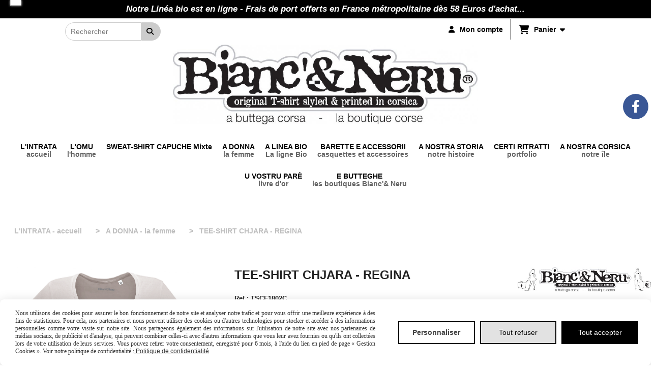

--- FILE ---
content_type: text/html; charset=UTF-8
request_url: https://www.biancu-neru.com/tee-shirt-chjara-regina-f807027.html
body_size: 15309
content:
    <!DOCTYPE html>
    <!--[if IE 7]>
    <html lang="fr" class="ie-inf-9 ie7"> <![endif]-->

    <!--[if IE 8]>
    <html lang="fr" class="ie-inf-9 ie8"> <![endif]-->
    <!--[if lte IE 9]>
    <html lang="fr" class="ie"> <![endif]-->
    <!--[if gt IE 8]><!-->
    <html lang="fr"><!--<![endif]-->
    <head prefix="og: http://ogp.me/ns# fb: http://ogp.me/ns/fb# product: http://ogp.me/ns/product# article: http://ogp.me/ns/article# place: http://ogp.me/ns/place#">
        <!--[if !IE]><!-->
        <script>
            if (/*@cc_on!@*/false) {
                document.documentElement.className += 'ie10';
            }
        </script><!--<![endif]-->
        
    <title>TEE-SHIRT CHJARA - REGINA  - Biancu-neru</title>
    <meta name="description" content="Tee-shirt Chjara REGINA. Armoirie et devise paoliste Dio vi savi Regina 1755. Couronne en strass et sérigraphie dorée. Logo B&amp;N strass manche gauche. Couleur : blanc">
    <meta name="keywords" content="">
    <meta http-equiv="Content-Type" content="text/html; charset=UTF-8">
    <link rel="canonical" href="https://www.biancu-neru.com/tee-shirt-chjara-regina-f807027.html"/>
    <meta property="og:url" content="https://www.biancu-neru.com/tee-shirt-chjara-regina-f807027.html"/>
    <meta property="og:type" content="product"/>
    <meta property="og:title" content="TEE-SHIRT CHJARA - REGINA  - Biancu-neru"/>
    <meta property="og:description" content="Tee-shirt Chjara REGINA. Armoirie et devise paoliste Dio vi savi Regina 1755. Couronne en strass et sérigraphie dorée. Logo B&amp;N strass manche gauche. Couleur : blanc"/>
    <meta property="og:locale" content="fr"/>

    <meta property="og:image" content="https://www.biancu-neru.com/images_ms/1/3/5/1/8/1/135181/boutique/couronne-02_-2-.png"/>
        <meta property="product:availability" content="instock"/>
        <meta property="product:brand" content="biancu-neru"/>
        <meta property="product:category" content="A DONNA - la femme"/>
            <meta property="product:price:amount" content="29.00"/>
        <meta property="product:price:currency" content="EUR"/>
        
    <meta property="product:product_link" content="https://www.biancu-neru.com/tee-shirt-chjara-regina-f807027.html"/>

    <link rel="icon" type="image/jpeg" href="/upload/favicon/135181.jpg?1768586383">

    <!-- Stylesheet -->
    <link rel="stylesheet" type="text/css" media="screen" href="/css5227/style_all_designs.css"/>
    <link rel="stylesheet" href="/css5227/panier.css" type="text/css"/>
    <script>
         document.documentElement.className += ' cmonsite-vitrine'; 
    </script>
    <link type="text/css" href="/css5227/design/template/boutique/templates.css" rel="stylesheet"/>
        <link rel="stylesheet" type="text/css" href="/css5227/ficheproduit/style-fiche-produit.css">
    <link rel="stylesheet" type="text/css" href="/css5227/ficheproduit/jquery.jqzoom.css">
    <link href="/css5227/design/hotel-datepicker.css" rel="stylesheet" type="text/css">
            <link rel="stylesheet" type="text/css" href="/css5227/design/template/fiche_produits/templates.css"/>
        <script>
            document.documentElement.className += ' cmonsite-ficheproduit';
            document.documentElement.className += ' cmonsite-ficheproduit-1';
            document.documentElement.className += ' cmonsite-boutique';
            document.documentElement.className += ' cmonsite-boutique-4';
        </script>
            <link rel="stylesheet" type="text/css" media="screen" href="/css5227/tinyTips.css"/>
    <link type="text/css" href="/css5227/header_jnformation.css" rel="stylesheet"/>
    <link href="/css5227/jquery.bxslider.css" rel="stylesheet" type="text/css">
    <link href="/css5227/waitMe.css" rel="stylesheet" type="text/css">
    <link href="/css5227/bootstrap-datetimepicker-standalone.css" rel="stylesheet" type="text/css">
    <link href="/css5227/bootstrap-datetimepicker.css" rel="stylesheet" type="text/css">

    <!-- CSS du thème  -->
    <link href="/css5227/styled695series.css" rel="stylesheet"
          type="text/css"/>
    <link href="/css5227/styled699.css"
          rel="stylesheet" type="text/css"/>



    <!-- jQuery -->
    <script src="/js5227/dist/design/jquery-3.min.js"></script>


    <script src="/js5227/dist/jquery.tinyTips.min.js"></script>
        <script src="/js5227/dist/jquery.validationEngine-fr.min.js"></script>
    
    <script src="/js5227/dist/jquery.validationEngine.min.js"></script>
    <script src="/js5227/dist/moment/moment.min.js"></script>
        <script src="/js5227/dist/moment/fr.min.js"></script>
    
    <script src="/js5227/dist/bootstrap-datetimepicker.min.js"></script>

    <script>
        $(document).ready(function () {
            $("#contact, #form1, #form").validationEngine();
            $('a.tTip').css('display', 'block');
            $('a.tTip').tinyTips('light', 'title');
        });
                document.documentElement.className += ' cmonsite-template';
        
        var CookieScripts = typeof CookieScripts === "undefined" ? {user: {}, job: []} : CookieScripts;
    </script>


            <script type="text/javascript">
                var _paq = window._paq = window._paq || [];
                _paq.push(['setCustomDimension', 1, 'www.biancu-neru.com']);

                /* tracker methods like "setCustomDimension" should be called before "trackPageView" */
                _paq.push(['trackPageView']);
                _paq.push(['enableLinkTracking']);
                (function () {
                    var u = "//www.cmadata.fr/analytics/";
                    _paq.push(['setTrackerUrl', u + 'matomo.php']);
                    _paq.push(['setSiteId', '2']);
                    var d = document, g = d.createElement('script'), s = d.getElementsByTagName('script')[0];
                    g.type = 'text/javascript';
                    g.async = true;
                    g.src = u + 'matomo.js';
                    s.parentNode.insertBefore(g, s);
                })();
            </script>
                        <script>
                var CookieScripts = typeof CookieScripts === "undefined" ? {user: {}, job: []} : CookieScripts;
                CookieScripts.user.facebookpixelId = "1479681889437815";
                CookieScripts.user.facebookpixelMore = function () {
                            fbq('track', 'ViewContent', {"content_category":"A DONNA - la femme","content_ids":["807027_2268747","807027_2268748","807027_2268749","807027_2268750","807027_2292346"],"content_name":"TEE-SHIRT CHJARA - REGINA ","content_type":"product_group"})
                        };
                CookieScripts.job.push('facebookpixel');
            </script>
            


    <!-- Google Font -->
    <link rel="preconnect" href="https://fonts.googleapis.com">
    <link rel="preconnect" href="https://fonts.gstatic.com" crossorigin>
    <link href="https://fonts.googleapis.com/css2?family=Raleway:wght@400;700&family=Special+Elite:wght@400&family=Montserrat:wght@400;700&display=swap" rel="stylesheet">

    <!-- BxSlider -->
    <script type='text/javascript'
            src='/js5227/dist/jquery.bxSlider.min.js'></script>

    <!-- Height Align -->
    <script src="/js5227/dist/design/jquery.heightalign.min.js"></script>


<!-- Global site tag (gtag.js) - Google Analytics -->
<script async src="https://www.googletagmanager.com/gtag/js?id=UA-202046157-2">
</script>
<script>
  window.dataLayer = window.dataLayer || [];
  function gtag(){dataLayer.push(arguments);}
  gtag('js', new Date());

  gtag('config', 'UA-202046157-2');
</script><meta name="facebook-domain-verification" content="ou1876lubsczjq66aq2l5kvxwk6keq" />    <script type="text/javascript" src="/js5227/dist/fancybox/jquery.fancybox.min.js"></script>
    <script type="text/javascript" src="/js5227/dist/fancybox/jquery.easing-1.3.min.js"></script>
    <script type="text/javascript" src="/js5227/dist/fancybox/jquery.mousewheel-3.0.6.min.js"></script>
    <script>
        var BASEURL = "https://www.cmonsite.fr/",
            book = "135181",
            id_serie = 695,
            id_design = 699;
    </script>
    <script type="text/javascript" src="/js5227/dist/design/minisite_cross.min.js"></script>

    <link rel="stylesheet" href="/css5227/fancybox/jquery.fancybox.css" type="text/css" media="screen"/>

    <!-- Optionally add helpers - button, thumbnail and/or media -->
    <link rel="stylesheet" href="/css5227/fancybox/helpers/jquery.fancybox-buttons.css" type="text/css" media="screen"/>
    <script type="text/javascript" src="/js5227/dist/fancybox/helpers/jquery.fancybox-buttons.min.js"></script>
    <script type="text/javascript" src="/js5227/dist/fancybox/helpers/jquery.fancybox-media.min.js"></script>

    <link rel="stylesheet" href="/css5227/fancybox/helpers/jquery.fancybox-thumbs.css" type="text/css" media="screen"/>

    <script type="text/javascript" src="/js5227/dist/fancybox/helpers/jquery.fancybox-thumbs.min.js"></script>


    <script type="text/javascript">
            var flagnewsletter = 0,
                newsletter_actif = 0,
                show_popin_newsletter = false;    </script>
        <script type="text/javascript">
            var searchContent;
            var dataDesign;

            
dataDesign = {
top: 20,
blocPositionTop: "#wrapper",
blocPositionLeft: "#wrapper",
blocContenu: "#wrapper"
};

            $(document).ready(function () {
                var form = '<form action="/search.php" class="content-cmonsite form-search" method="get">' +
                    '<div class="input-group">' +
                    '<input type="text" name="search" class="form-control" placeholder="' + _lang.get('Rechercher') + '">' +
                    '<span class="input-group-btn">' +
                    '<button title="' + _lang.get('Rechercher') + '" class="btn-search button" type="button"><i class="fa fa-search"></i></button>' +
                    '</span>' +
                    '</div>' +
                    '</form>'
                ;
                /* Placer le button search */

                searchContent = {
                    data: {
                        top: 40,
                        left: 0,
                        blocPositionTop: '#content',
                        blocPositionLeft: '#wrapper',
                        blocContenu: '#wrapper',
                        button: null,
                        idButton: 'block-flottant-search',
                        classButton: 'block-flottant-search',
                        contentButton: form,
                        DOMBody: 'body',
                        createButton: true,
                        mapElement: '.blocAdresse'
                    },
                    options: {
                        'flottant': true,
                        'insertTo': null,
                    },
                    init: function (dataDesign) {

                        // on récupére les options d'origine
                        for (var prop in searchContent.data) {
                            searchContent.options[prop] = searchContent.data[prop];
                        }
                        // on récupére les options personnalisées
                        for (prop in dataDesign) {
                            searchContent.options[prop] = dataDesign[prop];
                        }

                        function waitForEl() {

                            var $id = $(searchContent.options.DOMBody);
                            if (typeof $id.offset() !== 'undefined') {

                                if ($(searchContent.options.blocPositionTop).length) {
                                    searchContent.options.blocPositionTop = $(searchContent.options.blocPositionTop);
                                } else {
                                    searchContent.options.blocPositionTop = $('.content');
                                }

                                searchContent.options.blocPositionLeft = $(searchContent.options.blocPositionLeft);
                                searchContent.options.blocContenu = $(searchContent.options.blocContenu);
                                searchContent.options.DOMBody = $(searchContent.options.DOMBody);
                                searchContent.data.mapElement = $(searchContent.data.mapElement);
                                searchContent.data.DOMBody = $(searchContent.data.DOMBody);

                                if (searchContent.options.button != null) {
                                    searchContent.options.button = $(searchContent.options.button);
                                }

                                if (searchContent.options.createButton) {

                                    searchContent.generateButton();
                                    if (searchContent.options.flottant) {
                                        searchContent.positionButton();
                                    }


                                    searchContent.insertButton();
                                }

                                searchContent.event();
                            } else {
                                setTimeout(function () {
                                    waitForEl();
                                }, 50);
                            }
                        }

                        waitForEl();
                    },
                    event: function () {
                        $(window).resize(function (event) {
                            if (searchContent.options.flottant) {
                                searchContent.positionButton();
                            }
                        });
                        $(window).trigger('resize');
                        searchContent.data.DOMBody.on('click', '.btn-search', function () {
                            if (searchContent.options.button.hasClass('actif')) {
                                if ($('.form-search input[name="search"]').val() != '') {
                                    /* Submit le formulaire */
                                    $('.form-search').submit();
                                }
                            } else {
                                searchContent.options.button.addClass('actif');
                            }
                            return true;
                        });

                        searchContent.data.DOMBody.on('click', 'input[name="search"]', function () {
                            return true;
                        });

                        searchContent.data.DOMBody.on('click', function (e) {
                            if (!$(e.target).closest('#' + searchContent.data.idButton).length) {
                                searchContent.options.button.removeClass('actif');
                            }
                        });

                    },
                    generateButton: function () {
                        var button = $('<div />')
                            .attr({
                                'id': searchContent.options.idButton,
                                'class': searchContent.options.classButton,
                            }).html(searchContent.options.contentButton);

                        searchContent.options.button = button;
                    },
                    insertButton: function () {
                        if (searchContent.options.insertTo === null) {
                            searchContent.options.DOMBody.append(searchContent.options.button);
                        } else {
                            $(searchContent.options.insertTo).append(searchContent.options.button);
                        }

                    },

                    getOffsetLeft: function () {
                        return searchContent.options.blocPositionLeft.offset().left + searchContent.options.blocPositionLeft.outerWidth() + searchContent.options.left;
                    },
                    getOffsetTop: function () {
                        if (searchContent.data.mapElement.length) {
                            var mapBoundingRect = searchContent.data.mapElement[0].getBoundingClientRect();
                            var buttonBoundingRect = searchContent.options.button[0].getBoundingClientRect();
                            if (
                                // mapBoundingRect.left == 0 ||
                                (buttonBoundingRect.left > mapBoundingRect.left &&
                                    buttonBoundingRect.left < (mapBoundingRect.left + mapBoundingRect.width) &&
                                    buttonBoundingRect.top > mapBoundingRect.top &&
                                    buttonBoundingRect.top < (mapBoundingRect.top + mapBoundingRect.height))
                            ) {

                                return searchContent.data.mapElement.offset().top + searchContent.data.mapElement.height() + searchContent.options.top;
                            }
                        }

                        return searchContent.options.blocPositionTop.offset().top + searchContent.options.top;
                    },
                    positionButton: function () {

                        searchContent.options.button.css({
                            'left': searchContent.getOffsetLeft(),
                            'position': 'absolute',
                            'top': searchContent.getOffsetTop(),
                            'width': '36px',
                            'z-index': '5'
                        });
                    }
                };

                searchContent.init(dataDesign);

            });

        </script>
        <link rel="stylesheet" href="/css5227/135181-699-695-299/style_perso.css" type="text/css" id="style-editor-perso" class="style-editor-perso-design" />
<link rel="stylesheet" href="/css5227/135181-ficheproduit-description-807027-152/style_perso_by_page.css" type="text/css" class="style-editor-perso-content" id="style-editor-perso-page"/><link rel="stylesheet" href="/css5227/135181-footer-0-152/style_perso_by_page.css" type="text/css" class="style-editor-perso-content" id="style-editor-perso-footer"/>
<!--[if lt IE 9]>
<script src="/js/design/695series/html5shiv.js" type="text/javascript"></script>
<![endif]-->

<script>
  var timer = 3000;
</script>

        <meta name="viewport" content="width=device-width, initial-scale=1">
    </head>
    <body
    oncontextmenu='return false'    class="theme cmonsite-panier-3 cmonsite-fluxpanier-1 search-button body-695series body-699styled page-fiche_produit page-fiche_produit-807027">
    
            <div class="banner"
                 style="background-color:rgb(0, 0, 0);border-bottom: 2px solid rgb(221, 221, 221);">
                <div class="banner__item">
                    <div class="banner__content" style="color:rgb(255, 255, 255);"><p style="text-align: center;"><span style="font-size: 17px;"><em><strong>&#65279;&#65279;&#65279;&#65279;Notre Lin&#233;a bio est en ligne - Frais de port offerts en France m&#233;tropolitaine &#65279;d&#232;s 58 Euros d'achat...</strong></em></span></p></div>
                                    </div>
            </div>
                        <link rel="stylesheet" href="/css/sidebar-menu.css?5227" type="text/css" media="screen"/>
        <style>
#minisite-sidebar ul li a.social-sidebar-p-1,
#minisite-sidebar ul li a.social-sidebar-p-1 span,
#minisite-sidebar ul li a.social-sidebar-p-1 span:before
{background:#3a5795;color:#ffffff;}</style><aside id="minisite-sidebar" class="pos-right circle large label-curve "><ul><li>
<a class="social-sidebar-p-1" href="https://www.facebook.com/BiancuNeru"  target="_blank" rel="nofollow">
<i class="fa fa-facebook"></i> <span>Facebook</span>
</a>
</li>
</ul></aside>
<div id="main-conteneur"  itemprop="mainEntityOfPage" itemscope itemtype="https://schema.org/WebPage">
        <!-- Banniere Header -->
    <header role="banner" class="banniere header_p">
        <div class="header-conteneur">
            <div class="close-menu"></div>
                    <div id="blocContent">
            <div id="headercontent" class="header_live_edit slogan_live_edit ">
                                    <a class="logo" href="/" id="logo" rel="home">
                        <img class="img-logo" src="/img_s2/135181/logo/logo-ecriture-site-1bis.jpg" alt="biancu-neru.com"/>
                    </a>
                
                <div class="container-slogan">
                    <div class="slogan_p slogan"><p><br></p></div>
                </div>

                    <div class="template-panier template-panier-3">
        <div class="bloc-connexion-panier">
                            <div class="connexion">
                    <p><a href="/profile/account.php"><span>Mon compte</span></a></p>
                </div>
                
            <div id="panier" class="panier_p border_p template-panier-bouton">
                <div id="header-panier" class="panier_titre"><i class="fa fa-shopping-cart panier_titre"></i>
                    <span class="panier_text">
                        Panier                        &nbsp;<a class="paniertoggle panier_p" href="#"><i class="fa panier_titre" aria-hidden="true"></i></a>
                    </span>
                </div>
                <span id="notificationsLoader"></span>
                <div id="paniercontent" class="panier_p panier_content_p">
                    <div id="paniertable" class="panier_p">

                    </div>
                    <div id="paniercommande">
                        <div class="totalpanier"></div>
                        <div class="ajout_panier">
                                                        <a href="/paniercommande.php" class="button bouton">Effectuer la commande</a>
                        </div>
                    </div>
                </div>
            </div>
        </div>
    </div>
                </div>
        </div>
                <div class="menu navigation_p menu-principal">
            <nav id="nav-principal" class="menu-principal"><!--
            -->
            <ul class="">
                                    <li
                            class="p-accueil navigation_button_p   ">
                        <a  href="/"
                                                                                     class="navigation_link_p">
                            <span>
                                                                L'INTRATA - accueil                            </span>
                        </a>
                                            </li>
                                        <li
                            class="b-98369 navigation_button_p   hasDropdown">
                        <a  href="/biancu-neru-corse-collection-homme-en-ligne-b98369.html"
                                                                                     class="navigation_link_p">
                            <span>
                                                                L'OMU - l'homme                            </span>
                        </a>
                        <span class="dropDown navigation_link_p  " ></span><!--
            -->
            <ul class="menu__dropdown">
                                    <li
                            class="b-98370  sous_navigation_button_p hasDropdown">
                        <a  href="/biancu-neru-corse-tee-shirt-homme-la-boutique-en-ligne-b98370.html"
                                                                                     class="sous_navigation_link_p">
                            <span>
                                                                TEE-SHIRT                            </span>
                        </a>
                        <span class="dropDown  sous_navigation_link_p" ></span><!--
            -->
            <ul class="menu__dropdown">
                                    <li
                            class="b-98378  sous_navigation_button_p ">
                        <a  href="/tee-shirt-corse-biancu-neru-la-boutique-en-ligne-b98378.html"
                                                                                     class="sous_navigation_link_p">
                            <span>
                                                                MANCHES COURTES - SERIGRAPHIE                            </span>
                        </a>
                                            </li>
                                        <li
                            class="b-99328  sous_navigation_button_p ">
                        <a  href="/biancu-neru-corse-tee-shirt-homme-broderie-la-boutique-en-ligne-b99328.html"
                                                                                     class="sous_navigation_link_p">
                            <span>
                                                                MANCHES COURTES - BRODERIE                            </span>
                        </a>
                                            </li>
                                </ul><!--
            -->                    </li>
                                        <li
                            class="b-98381  sous_navigation_button_p ">
                        <a  href="/biancu-neru-corse-polo-manches-longues-homme-la-boutique-en-ligne-b98381.html"
                                                                                     class="sous_navigation_link_p">
                            <span>
                                                                TEE-SHIRTS MANCHES LONGUES                            </span>
                        </a>
                                            </li>
                                        <li
                            class="b-98371  sous_navigation_button_p hasDropdown">
                        <a  href="/biancu-neru-corse-polos-homme-broderie-la-boutique-en-ligne-b98371.html"
                                                                                     class="sous_navigation_link_p">
                            <span>
                                                                POLO                            </span>
                        </a>
                        <span class="dropDown  sous_navigation_link_p" ></span><!--
            -->
            <ul class="menu__dropdown">
                                    <li
                            class="b-98380  sous_navigation_button_p ">
                        <a  href="/biancu-neru-corse-polos-manches-courtes-homme-la-boutique-en-ligne-b98380.html"
                                                                                     class="sous_navigation_link_p">
                            <span>
                                                                MANCHES COURTES                            </span>
                        </a>
                                            </li>
                                </ul><!--
            -->                    </li>
                                        <li
                            class="b-98379  sous_navigation_button_p ">
                        <a  href="/biancu-neru-corse-tee-shirt-homme-manches-longues-la-boutique-en-ligne-b98379.html"
                                                                                     class="sous_navigation_link_p">
                            <span>
                                                                POLOS MANCHES LONGUES                            </span>
                        </a>
                                            </li>
                                        <li
                            class="b-98372  sous_navigation_button_p ">
                        <a  href="/biancu-neru-corse-debardeur-corse-homme-la-boutique-en-ligne-b98372.html"
                                                                                     class="sous_navigation_link_p">
                            <span>
                                                                DEBARDEUR                            </span>
                        </a>
                                            </li>
                                        <li
                            class="b-98373  sous_navigation_button_p ">
                        <a  href="/biancu-neru-corse-collection-sweat-shirts-homme-en-ligne-b98373.html"
                                                                                     class="sous_navigation_link_p">
                            <span>
                                                                SWEAT CAPUCHE Zippé                            </span>
                        </a>
                                            </li>
                                        <li
                            class="b-98374  sous_navigation_button_p ">
                        <a  href="/biancu-neru-corse-chemises-homme-en-ligne-b98374.html"
                                                                                     class="sous_navigation_link_p">
                            <span>
                                                                CHEMISE MANCHES LONGUES                            </span>
                        </a>
                                            </li>
                                        <li
                            class="b-98375  sous_navigation_button_p ">
                        <a  href="/biancu-neru-corse-pantalon-chino-homme-en-ligne-b98375.html"
                                                                                     class="sous_navigation_link_p">
                            <span>
                                                                PANTALON CHINO                            </span>
                        </a>
                                            </li>
                                        <li
                            class="b-98376  sous_navigation_button_p ">
                        <a  href="/biancu-neru-corse-bermuda-chino-homme-en-ligne-b98376.html"
                                                                                     class="sous_navigation_link_p">
                            <span>
                                                                BERMUDA CHINO                            </span>
                        </a>
                                            </li>
                                        <li
                            class="b-98377  sous_navigation_button_p ">
                        <a  href="/biancu-neru-corse-short-de-bain-homme-en-ligne-b98377.html"
                                                                                     class="sous_navigation_link_p">
                            <span>
                                                                SHORT DE BAIN                            </span>
                        </a>
                                            </li>
                                </ul><!--
            -->                    </li>
                                        <li
                            class="b-184393 navigation_button_p   ">
                        <a  href="/sweat-shirt-capuche-mixte-b184393.html"
                                                                                     class="navigation_link_p">
                            <span>
                                                                SWEAT-SHIRT CAPUCHE Mixte                            </span>
                        </a>
                                            </li>
                                        <li
                            class="actif b-98382 navigation_button_p   hasDropdown">
                        <a  href="/biancu-neru-corse-collection-femme-en-ligne-b98382.html"
                                                                                     class="actif navigation_link_p">
                            <span>
                                                                A DONNA - la femme                            </span>
                        </a>
                        <span class="dropDown navigation_link_p  " ></span><!--
            -->
            <ul class="menu__dropdown">
                                    <li
                            class="b-98384  sous_navigation_button_p hasDropdown">
                        <a  href="/biancu-neru-corse-tee-shirt-femme-la-boutique-en-ligne-b98384.html"
                                                                                     class="sous_navigation_link_p">
                            <span>
                                                                TEE-SHIRT Femme                            </span>
                        </a>
                        <span class="dropDown  sous_navigation_link_p" ></span><!--
            -->
            <ul class="menu__dropdown">
                                    <li
                            class="b-98394  sous_navigation_button_p ">
                        <a  href="/biancu-neru-corse-tee-shirt-manches-courtes-femme-la-boutique-en-ligne-b98394.html"
                                                                                     class="sous_navigation_link_p">
                            <span>
                                                                MANCHES COURTES                            </span>
                        </a>
                                            </li>
                                        <li
                            class="b-98393  sous_navigation_button_p ">
                        <a  href="/biancu-neru-corse-tee-shirt-manches-longues-femme-la-boutique-en-ligne-b98393.html"
                                                                                     class="sous_navigation_link_p">
                            <span>
                                                                MANCHES LONGUES                            </span>
                        </a>
                                            </li>
                                </ul><!--
            -->                    </li>
                                        <li
                            class="b-98385  sous_navigation_button_p hasDropdown">
                        <a  href="/biancu-neru-corse-polo-femme-la-boutique-en-ligne-b98385.html"
                                                                                     class="sous_navigation_link_p">
                            <span>
                                                                POLO Femme                            </span>
                        </a>
                        <span class="dropDown  sous_navigation_link_p" ></span><!--
            -->
            <ul class="menu__dropdown">
                                    <li
                            class="b-98395  sous_navigation_button_p ">
                        <a  href="/biancu-neru-corse-polo-femme-manches-courtes-la-boutique-en-ligne-b98395.html"
                                                                                     class="sous_navigation_link_p">
                            <span>
                                                                MANCHES COURTES                            </span>
                        </a>
                                            </li>
                                </ul><!--
            -->                    </li>
                                        <li
                            class="b-98386  sous_navigation_button_p ">
                        <a  href="/biancu-neru-corse-polo-femme-la-boutique-en-ligne-b98386.html"
                                                                                     class="sous_navigation_link_p">
                            <span>
                                                                DEBARDEUR Femme                            </span>
                        </a>
                                            </li>
                                        <li
                            class="b-98387  sous_navigation_button_p ">
                        <a  href="/biancu-neru-corse-sweat-shirts-femme-la-boutique-en-ligne-b98387.html"
                                                                                     class="sous_navigation_link_p">
                            <span>
                                                                SWEAT CAPUCHE Zippé Femme                            </span>
                        </a>
                                            </li>
                                        <li
                            class="b-98390  sous_navigation_button_p ">
                        <a  href="/biancu-neru-corse-bermuda-chino-femme-la-boutique-en-ligne-b98390.html"
                                                                                     class="sous_navigation_link_p">
                            <span>
                                                                SHORT LONG CHINO Femme                            </span>
                        </a>
                                            </li>
                                        <li
                            class="b-98392  sous_navigation_button_p ">
                        <a  href="/biancu-neru-corse-bermuda-chino-femme-la-boutique-en-ligne-b98392.html"
                                                                                     class="sous_navigation_link_p">
                            <span>
                                                                PANTALON CHINO Femme                            </span>
                        </a>
                                            </li>
                                </ul><!--
            -->                    </li>
                                        <li
                            class="b-175727 navigation_button_p   hasDropdown">
                        <a  href="/a-linea-bio-la-ligne-bio-biancu-neru-b175727.html"
                                                                                     class="navigation_link_p">
                            <span>
                                                                A LINEA BIO - La ligne Bio                            </span>
                        </a>
                        <span class="dropDown navigation_link_p  " ></span><!--
            -->
            <ul class="menu__dropdown">
                                    <li
                            class="b-175728  sous_navigation_button_p ">
                        <a  href="/tee-shirt-homme-bio-biancu-neru-b175728.html"
                                                                                     class="sous_navigation_link_p">
                            <span>
                                                                TEE-SHIRT HOMME                            </span>
                        </a>
                                            </li>
                                        <li
                            class="b-175729  sous_navigation_button_p ">
                        <a  href="/tee-shirt-femme-bio-biancu-neru-b175729.html"
                                                                                     class="sous_navigation_link_p">
                            <span>
                                                                TEE-SHIRT FEMME                            </span>
                        </a>
                                            </li>
                                        <li
                            class="b-175734  sous_navigation_button_p ">
                        <a  href="/chemise-homme-bio-biancu-neru-b175734.html"
                                                                                     class="sous_navigation_link_p">
                            <span>
                                                                CHEMISE HOMME                            </span>
                        </a>
                                            </li>
                                        <li
                            class="b-175735  sous_navigation_button_p ">
                        <a  href="/chemise-femme-bio-biancu-neru-b175735.html"
                                                                                     class="sous_navigation_link_p">
                            <span>
                                                                CHEMISE FEMME                            </span>
                        </a>
                                            </li>
                                        <li
                            class="b-175730  sous_navigation_button_p ">
                        <a  href="/bermuda-homme-bio-biancu-neru-b175730.html"
                                                                                     class="sous_navigation_link_p">
                            <span>
                                                                BERMUDA HOMME                            </span>
                        </a>
                                            </li>
                                        <li
                            class="b-175731  sous_navigation_button_p ">
                        <a  href="/bermuda-femme-bio-biancu-neru-b175731.html"
                                                                                     class="sous_navigation_link_p">
                            <span>
                                                                BERMUDA FEMME                            </span>
                        </a>
                                            </li>
                                        <li
                            class="b-175732  sous_navigation_button_p ">
                        <a  href="/pantalon-decontracte-homme-bio-biancu-neru-b175732.html"
                                                                                     class="sous_navigation_link_p">
                            <span>
                                                                PANT DECONTRACTE HOMME                            </span>
                        </a>
                                            </li>
                                        <li
                            class="b-175733  sous_navigation_button_p ">
                        <a  href="/pantalon-decontracte-femme-bio-biancu-neru-b175733.html"
                                                                                     class="sous_navigation_link_p">
                            <span>
                                                                PANT DECONTRACTE FEMME                            </span>
                        </a>
                                            </li>
                                </ul><!--
            -->                    </li>
                                        <li
                            class="b-98383 navigation_button_p   ">
                        <a  href="/barette-e-accessorii-casquettes-et-accessoires-b98383.html"
                                                                                     class="navigation_link_p">
                            <span>
                                                                BARETTE E ACCESSORII - casquettes et accessoires                            </span>
                        </a>
                                            </li>
                                        <li
                            class="p-324186 navigation_button_p   ">
                        <a  href="/a-nostra-storia-notre-histoire-p324186.html"
                                                                                     class="navigation_link_p">
                            <span>
                                                                A NOSTRA STORIA - notre histoire                            </span>
                        </a>
                                            </li>
                                        <li
                            class="p-324438 navigation_button_p   ">
                        <a  href="/certi-ritratti-portfolio-p324438.html"
                                                                                     class="navigation_link_p">
                            <span>
                                                                CERTI RITRATTI - portfolio                            </span>
                        </a>
                                            </li>
                                        <li
                            class="p-324862 navigation_button_p   ">
                        <a  href="/a-nostra-corsica-notre-ile-p324862.html"
                                                                                     class="navigation_link_p">
                            <span>
                                                                A NOSTRA CORSICA - notre île                            </span>
                        </a>
                                            </li>
                                        <li
                            class="has_picto p-livreor navigation_button_p   ">
                        <a  href="/livre.html"
                                                                                     class="navigation_link_p">
                            <span>
                                <i class="fa fa-comment"></i>                                U VOSTRU PARÈ - livre d'or                            </span>
                        </a>
                                            </li>
                                        <li
                            class="p-324437 navigation_button_p   ">
                        <a  href="/biancu-neru-les-boutiques-en-corse-p324437.html"
                                                                                     class="navigation_link_p">
                            <span>
                                                                E BUTTEGHE - les boutiques Bianc'&amp; Neru                            </span>
                        </a>
                                            </li>
                                </ul><!--
            --><!--
            --></nav>
        </div>
                </div>
    </header>

    <div class="wrapper-content">
                        <div id="wrapper" class="wrapper content_p">

            
                        <div class="content_p side-content">

                <section class="links_p content content_p col-md-12">
                <div id="bloc-fil-title">
            <script type="application/ld+json">{"@context":"https://schema.org","@type":"BreadcrumbList","itemListElement":[{"@type":"ListItem","name":"L'INTRATA - accueil","item":{"@type":"Thing","url":"/","name":"L'INTRATA - accueil","@id":"lintrata-accueil"},"position":1},{"@type":"ListItem","name":"A DONNA - la femme","item":{"@type":"Thing","url":"/biancu-neru-corse-collection-femme-en-ligne-b98382.html","name":"A DONNA - la femme","@id":"a-donna-la-femme-biancu-neru-corse-collection-femme-en-ligne-b98382-html"},"position":2},{"@type":"ListItem","name":"TEE-SHIRT CHJARA - REGINA ","item":{"@type":"Thing","url":"/tee-shirt-chjara-regina-f807027.html","name":"TEE-SHIRT CHJARA - REGINA ","@id":"tee-shirt-chjara-regina-tee-shirt-chjara-regina-f807027-html"},"position":3}]}</script>        <nav class="nav-static-breadcrumb arianne secondaire links_p">
            <ul class="clearfix">
                                <li class="no-picto">
                    <a href="/" class="sous_navigation_link_p">
                        <span>
                            <i class=""></i>
                            <span class="text"
                                  itemprop="name" >
                                L'INTRATA - accueil                            </span>
                        </span>
                    </a>
                </li>
                                        <li class="no-picto">
                            <a class="sous_navigation_link_p "
                               href="/biancu-neru-corse-collection-femme-en-ligne-b98382.html">
                                <span>
                                    <i class=""></i>
                                    <span class="text">
                                        A DONNA - la femme                                    </span>
                                </span>
                            </a>
                        </li>
                        
                                            <li class="no-picto actif" >
                                <a class="sous_navigation_link_p actif"
                                   href="/tee-shirt-chjara-regina-f807027.html">
                                <span>
                                    <i class=""></i>
                                    <span class="text">
                                        TEE-SHIRT CHJARA - REGINA                                     </span>
                                </span>
                                </a>
                            </li>
                                        </ul>
        </nav>
        <div class="clearfix"></div>
    </div>


<div id="content_full" class="template_fiche_produit template_fiche_produit_1">
    <div id="fiche-produit" itemscope itemtype="https://schema.org/Product">
        <link itemprop="url" href="/tee-shirt-chjara-regina-f807027.html"
              rel="author"/>
        <span itemprop="productID" class="hide">
            807027-tee-shirt-chjara-regina        </span>
        <div class="top_fiche product-type__classical block_unique_product" data-id-product="807027">

            <!-- Images produit -->
            <div class="wrap-images">
                <div class="grande-image ">
                    <div class="container-etiquette">
                                            </div>
                                            <a
                                href="/img_s1/135181/boutique/couronne-02_-2-.png"
                                class="image-zoom productImageWrap"
                                id="productImageWrapID_807027"
                                title=""
                                rel="gal1">
                            <img
                                    class="imgZoomPad "
                                    itemprop="image"
                                    data-fancybox-group="fiche-produit"
                                    src="/img_s1/135181/boutique/couronne-02_-2-.png"
                                    title=""
                                    alt="TEE-SHIRT CHJARA - REGINA ">
                                                    </a>
                                        </div>
                <!-- end grande-image -->
                            </div>
            <!-- end wrap-images -->

            <!-- Informations produit -->
            

            <div class="wrap-description avec-declinaison">
                                <div class="row block-fiche-titre-brand">
                    <div class="col s8 block-fiche-titre">
                                                    <h1 class="h1 fiche-titre-produit" itemprop="name">
                                TEE-SHIRT CHJARA - REGINA                             </h1>
                                            </div>
                                            <div class="col s4 block-fiche-brand" itemprop="brand" itemscope
                             itemtype="https://schema.org/Brand">
                                                            <span itemprop="name" class="hide">biancu-neru</span>
                                <a itemprop="url"
                                   href="/biancu-neru-m11727.html">
                                    <img itemprop="logo" src="/img_s/135181/marque/logo-ecriture_site.jpg"
                                         alt="biancu-neru"
                                         title="biancu-neru"/>
                                </a>
                                                    </div>
                                    </div>
                <span class="reference"><span class="reference__label">Ref :</span> <span
                            class="reference__sku" itemprop="sku">TSCF1802C</span>
                    </span>                                



                                    <div itemprop="offers" itemscope
                         itemtype="https://schema.org/Offer">
                        <link itemprop="url"
                              href="/tee-shirt-chjara-regina-f807027.html"
                              rel="author"/>
                        <meta itemprop="priceCurrency"
                              content="EUR"></meta>
                                                        <link itemprop="availability" href="https://schema.org/InStock" />
                                                    <div class="pro-pannier">
                            <div class="information_stock"></div>
                                        <div class="declinaison">
                <div class="row">
                                                        <div class="col s6">
                                        <div class="declinaison-attribute-group  declinaison-attribute-group-93091 declinaison-attribute-group-radio">
                                            <label>Taille :</label>
                                            <div class="declinaison-attribute-group__item">
                                                
                                                            <label class="radio_unique"
                                                                   title="S">
                                                                <input type="radio"
                                                                       data-id-group="93091"
                                                                       name="radio_93091"                                                                        class="boutique_product_attribute_radio"
                                                                       value="893698"/>
                                                                S                                                            </label>

                                                            
                                                            <label class="radio_unique"
                                                                   title="M">
                                                                <input type="radio"
                                                                       data-id-group="93091"
                                                                       name="radio_93091"                                                                        class="boutique_product_attribute_radio"
                                                                       value="893699"/>
                                                                M                                                            </label>

                                                            
                                                            <label class="radio_unique"
                                                                   title="L">
                                                                <input type="radio"
                                                                       data-id-group="93091"
                                                                       name="radio_93091"                                                                        class="boutique_product_attribute_radio"
                                                                       value="893700"/>
                                                                L                                                            </label>

                                                            
                                                            <label class="radio_unique"
                                                                   title="XL">
                                                                <input type="radio"
                                                                       data-id-group="93091"
                                                                       name="radio_93091"                                                                        class="boutique_product_attribute_radio"
                                                                       value="893701"/>
                                                                XL                                                            </label>

                                                            
                                                            <label class="radio_unique"
                                                                   title="XXL">
                                                                <input type="radio"
                                                                       data-id-group="93091"
                                                                       name="radio_93091"                                                                        class="boutique_product_attribute_radio"
                                                                       value="893702"/>
                                                                XXL                                                            </label>

                                                                                                        </div>
                                        </div>
                                    </div>
                                                                        <div class="col s6">
                                        <div class="declinaison-attribute-group  declinaison-attribute-group-93092 declinaison-attribute-group-radio">
                                            <label>couleur :</label>
                                            <div class="declinaison-attribute-group__item">
                                                
                                                            <label class="radio_unique"
                                                                   title="Blanc">
                                                                <input type="radio"
                                                                       data-id-group="93092"
                                                                       name="radio_93092"                                                                        class="boutique_product_attribute_radio"
                                                                       value="898677"/>
                                                                Blanc                                                            </label>

                                                                                                        </div>
                                        </div>
                                    </div>
                                                    </div>
            </div>
            
                            <div class="notification_product"></div>

                            <div class="ajouter-panier block-price without-promotion  ">
                                                                            <p class="prix">
                                                <span itemprop="priceValidUntil" class="hide"
                                                      content="2027-01-16T00:00:00+0100"></span>
                                                <span
                                                        class="prixprod"><span class="impact_price" itemprop="price" 
content="29.00">29,00</span> €</span>
                                                <span class="prixmention"></span>
                                            </p>
                                                                        </div>


                            
                            


                            
                                        <p class="stock"
                                           style="display:none;">
                                            <span>21</span>
                                            produits en stock                                        </p>
                                        
                                <div class="bloc-quantite">
                                                                            <label>Quantit&eacute;                                            :</label>

                                        <div class="bloc-bt-quantity">
                                            <div class="less-quantity bt-quantity"></div>
                                            <input type="text" value="1" size="1"
                                                   data-minimal-quantity="1"
                                                   name="quantity_807027"
                                                   class="quantite input_quantity">
                                            <div class="add-quantity bt-quantity"></div>
                                        </div>
                                                                    </div>

                                <div class="ajouter-panier block-addbasket  ">
                                                                                <a href="#" id="produit_807027"
                                               class="addbasket button">
                                                <i class="fa fa-shopping-cart"></i>
                                                <span>Ajouter au panier </span>
                                            </a>
                                                                        </div>
                                

                        </div>


                    </div>
                
                <p class="description" itemprop="description">
                    Tee-shirt Chjara REGINA. Armoirie et devise paoliste Dio vi savi Regina 1755. Couronne en strass et sérigraphie dorée. Logo B&amp;N strass manche gauche. Couleur : blanc                </p>

                                <div class="block-shipping" style="display:none;"><p><i class="fa fa-arrow-right"></i> <span class="msg-shiping"></span></p></div>

                
                
                
                <p class="details-ficheprod">
                                    </p>
                
                    <div class="sociaux">


                                                    <a href="https://twitter.com/share" class="twitter-share-button" data-lang="fr">Tweeter</a>
                            
                                                    <a href="https://www.pinterest.com/pin/create/button/" class="tacPinterest"
                               data-pin-do="buttonBookmark">
                                <img src="https://assets.pinterest.com/images/pidgets/pin_it_button.png"/>
                            </a>
                            
                                                    <div class="fb-like"
                                 data-href="https://www.biancu-neru.com/tee-shirt-chjara-regina-f807027.html"
                                 data-width=""
                                 data-layout="button_count" data-action="like" data-size="small"
                                 data-share="false"></div>
                            
                                                    <div class="fb-share-button"
                                 data-href="https://www.biancu-neru.com/tee-shirt-chjara-regina-f807027.html"
                                 data-layout="button_count">
                            </div>

                            

                    </div>

                            </div>
            <!-- end wrap-description -->
            <div class="clearfix"></div>
        </div>
        <!-- end top-fiche -->

        
            <!-- Description détaillée du produit-->
            <div class="wrap-details bloc-description-detaille" id="savoirplus">
                <div class="h4">
                    <span>
                        Description                    </span>
                </div>
                <div class="details">
                                        <div class="contenu-editable contenu-editable-ficheproduit-description-807027"><p><strong>Tee-shirt Martina Regina - <em>Armoirie et devise paoliste Dio vi savi Regina 1755</em></strong></p>
<p>Jersey 150</p>
<p>100% coton semi-peign&#233; - Ringspun</p>
<p>Manches courtes</p>
<p>Col rond &#233;chancr&#233;</p>
<p>Existe en 2 couleurs : noir - blanc</p>
<p>Lavage &#224; 30&#176; - &#233;viter le s&#232;che-linge - repasser le motif &#224; l'envers</p>
<p><span style="font-size: 11px;"><em>Les couleurs peuvent varier en fonction de l'&#233;cran de votre ordinateur.</em></span></p></div>
                                    </div>
            </div>
            <!-- end description détaillée du produit-->
        
        <!-- Commentaires produit-->
                    <div class="wrap-details bloc-avis-clients content-cmonsite" id="produit-comment">
                <div class="h4">
                    <span>
                        Avis clients                    </span>
                                    </div>
                <div class="details-avis">
                    <div class="clearfix">
                                                    <div class="center">
                                <p>Soyez le premier à donner votre avis !</p>
                            </div>
                            <div class="pull-right">
                                <p>
                                    <a href="#addcomment" class="button" style="float: none;"><i
                                                class="fa fa-comment"></i> Donner votre avis                                    </a>                                 </p>
                            </div>
                        
                    </div>

                    <div style="margin-top:35px;">
                                            </div>

                    <!-- Ajout commentaires-->
                                        <div class="row">
                        <div id="addcomment" class="col container-comment" style="margin-top:10px;margin-bottom:10px;">
                            <div style="box-shadow: 0 0 3px #bbb;border: 1px solid #CCCCCC;padding: 20px;">
                                <div id="entete">
                                    <div class="h4">Laisser un avis</div>

                                    <div style="margin-top:10px;margin-bottom:10px;">Votre adresse de messagerie ne sera pas publiée.</div>
                                </div>
                                <div class="clearfix"></div>

                                <form action="#produit-comment" method="post">
                                    <div id="formulaire" class="row">
                                        <div class="form-group col s5">
                                            <label>Email                                                : </label>
                                            <input type="text"
                                                   value=""
                                                   name="email"
                                                   class="form-control "/>
                                        </div>

                                        <div class="form-group col s5">
                                            <label>Nom                                                : </label>
                                            <input type="text"
                                                   value=""
                                                   name="nom"
                                                   class="form-control "/>
                                        </div>

                                        <div class="form-group col s2">
                                            <label>Note                                                : </label>
                                            <select style="width:70px;" name="note" class="form-control">
                                                                                                    <option >5</option>
                                                                                                    <option >4</option>
                                                                                                    <option >3</option>
                                                                                                    <option >2</option>
                                                                                                    <option >1</option>
                                                                                                    <option >0</option>
                                                                                            </select>
                                        </div>

                                        <div class="form-group  col s12">
                                            <label>Message                                                : </label>
                                            <textarea name="message"
                                                      class="form-control "></textarea>
                                        </div>


                                        <div class="center  col s12">
                                                                                        <div class="google-recaptcha" data-sitekey="6LfoqL8pAAAAANUx4ACRAsxfeV410YjXNobqNT4v"
                                                 data-size="invisible"></div>
                                            <button name="add_commentaire" type="submit" class="button border_p">
                                                <i class="fa fa-check"></i> Envoyer                                            </button>
                                        </div>



                                        
                                    </div>
                                </form>

                                                                <div class="clearfix"></div>
                            </div>
                        </div>
                    </div>
                </div>

            </div>
                <!-- end commentaires produit-->
    </div>
    <!-- Produits associés-->
        <!-- end produits associés-->

</div><!-- end fiche-produit -->
<script>
    var trigger_product_link_img = false,
        trigger_product_link_img_attribute = false;
        var devise = '€',
        basePrice = 29.00,
        basePricePromo = 29.00,
        msg_shiping_stock = "",
        msg_shiping_hors_stock = "En attente de production",
        show_stock = "1",
        msg_out_of_stock = "En attente de production",
        id_client_group = 0,
        declinaisons = [{"id":2268747,"attribute":{"893698":{"groupe":"Taille","label":"S","position":0},"898677":{"groupe":"couleur","label":"Blanc","position":1}},"price_mention":null,"manage_stock":true,"send_mail_product_in_stock":false,"send_mail_product_in_stock_btn_txt":"<i class=\"fa fa-bell\"><\/i>&nbsp;\u00catre averti lors de la remise en stock","out_of_stock":false,"minimal_quantity":1,"minimal_quantity_group":[],"quantity":4,"impact_price":"","sku":"","price":"29.00","price_format":"29,00","ean13":"","active":"En ligne","priceWithoutFormat":29,"originalPriceWithoutFormat":29,"originalPriceWithCurrency":"29,00 \u20ac","priceWithCurrency":"29,00 \u20ac","id_image_product":null,"id_image_boutique_attribute":null},{"id":2268748,"attribute":{"893699":{"groupe":"Taille","label":"M","position":0},"898677":{"groupe":"couleur","label":"Blanc","position":1}},"price_mention":null,"manage_stock":true,"send_mail_product_in_stock":false,"send_mail_product_in_stock_btn_txt":"<i class=\"fa fa-bell\"><\/i>&nbsp;\u00catre averti lors de la remise en stock","out_of_stock":false,"minimal_quantity":1,"minimal_quantity_group":[],"quantity":6,"impact_price":"","sku":"","price":"29.00","price_format":"29,00","ean13":"","active":"En ligne","priceWithoutFormat":29,"originalPriceWithoutFormat":29,"originalPriceWithCurrency":"29,00 \u20ac","priceWithCurrency":"29,00 \u20ac","id_image_product":null,"id_image_boutique_attribute":null},{"id":2268749,"attribute":{"893700":{"groupe":"Taille","label":"L","position":0},"898677":{"groupe":"couleur","label":"Blanc","position":1}},"price_mention":null,"manage_stock":true,"send_mail_product_in_stock":false,"send_mail_product_in_stock_btn_txt":"<i class=\"fa fa-bell\"><\/i>&nbsp;\u00catre averti lors de la remise en stock","out_of_stock":false,"minimal_quantity":1,"minimal_quantity_group":[],"quantity":6,"impact_price":"","sku":"","price":"29.00","price_format":"29,00","ean13":"","active":"En ligne","priceWithoutFormat":29,"originalPriceWithoutFormat":29,"originalPriceWithCurrency":"29,00 \u20ac","priceWithCurrency":"29,00 \u20ac","id_image_product":null,"id_image_boutique_attribute":null},{"id":2268750,"attribute":{"893701":{"groupe":"Taille","label":"XL","position":0},"898677":{"groupe":"couleur","label":"Blanc","position":1}},"price_mention":null,"manage_stock":true,"send_mail_product_in_stock":false,"send_mail_product_in_stock_btn_txt":"<i class=\"fa fa-bell\"><\/i>&nbsp;\u00catre averti lors de la remise en stock","out_of_stock":false,"minimal_quantity":1,"minimal_quantity_group":[],"quantity":0,"impact_price":"","sku":"","price":"29.00","price_format":"29,00","ean13":"","active":"En ligne","priceWithoutFormat":29,"originalPriceWithoutFormat":29,"originalPriceWithCurrency":"29,00 \u20ac","priceWithCurrency":"29,00 \u20ac","id_image_product":null,"id_image_boutique_attribute":null},{"id":2292346,"attribute":{"893702":{"groupe":"Taille","label":"XXL","position":0},"898677":{"groupe":"couleur","label":"Blanc","position":1}},"price_mention":null,"manage_stock":true,"send_mail_product_in_stock":false,"send_mail_product_in_stock_btn_txt":"<i class=\"fa fa-bell\"><\/i>&nbsp;\u00catre averti lors de la remise en stock","out_of_stock":false,"minimal_quantity":1,"minimal_quantity_group":[],"quantity":5,"impact_price":"","sku":"","price":"29.00","price_format":"29,00","ean13":"","active":"En ligne","priceWithoutFormat":29,"originalPriceWithoutFormat":29,"originalPriceWithCurrency":"29,00 \u20ac","priceWithCurrency":"29,00 \u20ac","id_image_product":null,"id_image_boutique_attribute":null}],
        specificPrices = {"807027":[]},
        showPriceTaxExcl = false;
</script>
                </section>
            </div><!-- end content -->
        </div>
    </div>

    <!-- footer -->
        <footer class="links_p footer_p" id="footer">
        <div id="top_fleche"><a href="#" class="fleche_top_site"></a></div>
        <div id="pub"><!--
            -->            <div class="contenu-editable contenu-editable-site-footer"><div class="row"><div class="s12 col widget-col" style=""><div class="widget widget-horizontal-rules style-1 widget--small-height" data-style="1" data-color=""><div class="widget-edit"><hr></div></div></div></div><div class="row"><div class="s12 col widget-col" style=""><div class="widget widget-grid widget--small-height" data-image="" data-attachment="false" data-color="" data-padding="false" style="background-repeat: repeat; background-position: center top; background-image: url(&quot;&quot;);" data-fullbackground="false" data-repeat="repeat" data-size="" id="grid-693364"><div class="row row-grid"><div class="widget-col col s4 grid" style="" id="col-051916"><div class="dropzone-widget"><div class="row"><div class="s12 col widget-col" style=""><div class="widget widget-texte widget--small-height"><div class="widget-texte-content"><p><span style="font-size: 18px; color: #0e0000; font-family: Special Elite;"><strong>PAIEMENT SECURIS&#xC9;</strong></span></p></div></div></div></div><div class="row"><div class="s12 col widget-col" style=""><div class="widget widget-horizontal-rules style-svg-2 widget--small-height" data-style="svg-2" data-color="#000000"><div class="widget-edit"><hr><svg xmlns="http://www.w3.org/2000/svg" width="100%" height="8px">
<defs>
<pattern id="hr-2-2122" patternUnits="userSpaceOnUse" height="6" width="7" viewBox="0 0 7 6">
<line class="cls-1" y1="6" x2="3.5" y2="2.51" fill="none" style="stroke: rgb(0, 0, 0); stroke-width: 0.5;" shape-rendering="optimizeQuality"></line>
<line class="cls-1" x1="7" y1="6" x2="3.5" y2="2.51" fill="none" style="stroke: rgb(0, 0, 0); stroke-width: 0.5;" shape-rendering="optimizeQuality"></line>
</pattern>
</defs>
<rect x="0" y="0" height="6" stroke="" stroke-width="0" fill="url(#hr-2-2122)" width="100%" transform="translate(0.5,0.5)"></rect>
</svg></div></div></div></div><div class="row"><div class="s12 col widget-col"><div class="widget widget-image text-center widget--small-height" data-position="center" data-x="null" data-y="null"><a class="widget-image-link" style=""><img src="/uploaded/135181/carte-bancaire-paypal.png" style="width: 158px;"></a></div></div></div></div></div><div class="widget-col col s4 grid" style="" id="col-119033"><div class="dropzone-widget"><div class="row"><div class="s12 col widget-col" style=""><div class="widget widget-image text-center widget--small-height" data-position="center"><a class="widget-image-link" style=""><img src="/uploaded/135181/logo_b-n_pt2.jpg" style="width: 142px;"></a></div></div></div></div></div><div class="widget-col col s4 grid last" id="col-150131"><div class="dropzone-widget"><div class="row"><div class="s12 col widget-col" style=""><div class="widget widget-texte widget--small-height"><div class="widget-texte-content"><p><span style="font-size: 18px; color: #070000; font-family: Special Elite;"><strong>LIVRAISON RAPIDE</strong></span></p></div></div></div></div><div class="row"><div class="s12 col widget-col" style=""><div class="widget widget-horizontal-rules style-svg-2 widget--small-height" data-style="svg-2" data-color="#000" data-x="null" data-y="null"><div class="widget-edit"><hr><svg xmlns="http://www.w3.org/2000/svg" width="100%" height="8px">
<defs>
<pattern id="hr-2-3511" patternUnits="userSpaceOnUse" height="6" width="7" viewBox="0 0 7 6">
<line class="cls-1" y1="6" x2="3.5" y2="2.51" fill="none" style="stroke: rgb(0, 0, 0); stroke-width: 0.5;" shape-rendering="optimizeQuality"></line>
<line class="cls-1" x1="7" y1="6" x2="3.5" y2="2.51" fill="none" style="stroke: rgb(0, 0, 0); stroke-width: 0.5;" shape-rendering="optimizeQuality"></line>
</pattern>
</defs>
<rect x="0" y="0" height="6" stroke="" stroke-width="0" fill="url(#hr-2-3511)" width="100%" transform="translate(0.5,0.5)"></rect>
</svg></div></div></div></div><div class="row"><div class="s12 col widget-col"><div class="widget widget-image text-center widget--small-height" data-position="center" data-x="null" data-y="null"><a class="widget-image-link" style=""><img alt="null" title="null" src="/uploaded/135181/colissimo-4x.png"></a></div></div></div></div></div></div></div></div></div><div class="row"><div class="s12 col widget-col" style=""><div class="widget widget-horizontal-rules style-1 widget--small-height" data-style="1" data-color="" data-x="null" data-y="null"><div class="widget-edit"><hr></div></div></div></div></div>
            <!--
        --></div>
        <div class="mention links_p" role="contentinfo">
            <div class="social-networks template_1">
            <div class="facebook" id="facebook">
                            <script>CookieScripts.job.push('facebook');</script>
                <div class="fb-like" data-href="https://www.facebook.com/BiancuNeru/" data-width="" data-layout="button_count" data-action="like" data-size="small" data-share="false"></div>
                    </div>
    
    

    
    
    

</div><div class='footer__links'>    <span class="link__seperator"></span>
    <a href="/mentions_legales.html" title="Mentions L&eacute;gales" class="link">Mentions L&eacute;gales</a>
    <span class="link__seperator"></span>
    <a href="/page/pdf/conditions_generales_de_vente.html" title="Conditions générales de vente" class="link">Conditions générales de vente</a>
    <span class="link__seperator"></span>
    <a href="/page/privacy_policy.html" rel="nofollow" class="link" >Politique de confidentialité</a>
        <span class="link__seperator"></span>
    <a href="javascript:CmonSite.CookieManagement.openPanel();" class="link">
        Gestion cookies    </a>
    <span class="link__seperator"></span> <a href="/profile/account.php" rel="account" title="Mon compte" rel="nofollow" class="link">Mon Compte</a>        <span class="link__seperator"></span>
        <a href="https://www.cmonsite.fr/" target="_blank" class="link">Créer un site internet</a>
        </div>        </div>
        <div class="music">
                <link rel="stylesheet" href="/css/design/player-html5.css?v=5227" type="text/css" media="screen"/>

    <div class="music">
    <!-- Audio player -->
    <div class="ap" id="ap">
        <div class="ap__inner">
            <div class="ap__item ap__item--playback">
                <button class="ap__controls ap__controls--prev">
                    <svg version="1.1" xmlns="http://www.w3.org/2000/svg" xmlns:xlink="http://www.w3.org/1999/xlink" fill="#333" width="24" height="24" viewBox="0 0 24 24">
                        <path d="M9.516 12l8.484-6v12zM6 6h2.016v12h-2.016v-12z"></path>
                    </svg>
                </button>
                <button class="ap__controls ap__controls--toggle">
                    <svg class="icon-play" version="1.1" xmlns="http://www.w3.org/2000/svg" xmlns:xlink="http://www.w3.org/1999/xlink" fill="#333" width="36" height="36" viewBox="0 0 36 36"
                         data-play="M 12,26 18.5,22 18.5,14 12,10 z M 18.5,22 25,18 25,18 18.5,14 z" data-pause="M 12,26 16.33,26 16.33,10 12,10 z M 20.66,26 25,26 25,10 20.66,10 z">
                        <path d="M 12,26 18.5,22 18.5,14 12,10 z M 18.5,22 25,18 25,18 18.5,14 z"></path>
                    </svg>
                </button>
                <button class="ap__controls ap__controls--next">
                    <svg version="1.1" xmlns="http://www.w3.org/2000/svg" xmlns:xlink="http://www.w3.org/1999/xlink" fill="#333" width="24" height="24" viewBox="0 0 24 24">
                        <path d="M15.984 6h2.016v12h-2.016v-12zM6 18v-12l8.484 6z"></path>
                    </svg>
                </button>
            </div>
            <div class="ap__item ap__item--track">
                <div class="track">
                    <div class="track__title">Queue is empty</div>
                    <div class="track__time">
                        <span class="track__time--current">--</span>
                        <span> / </span>
                        <span class="track__time--duration">--</span>
                    </div>

                    <div class="progress-container">
                        <div class="progress">
                            <div class="progress__bar"></div>
                            <div class="progress__preload"></div>
                        </div>
                    </div>

                </div>
            </div>
            <div class="ap__item ap__item--settings">
                <div class="ap__controls volume-container">
                    <button class="volume-btn">
                        <svg class="icon-volume-on" version="1.1" xmlns="http://www.w3.org/2000/svg" xmlns:xlink="http://www.w3.org/1999/xlink" fill="#333" width="24" height="24" viewBox="0 0 24 24">
                            <path
                                d="M14.016 3.234q3.047 0.656 5.016 3.117t1.969 5.648-1.969 5.648-5.016 3.117v-2.063q2.203-0.656 3.586-2.484t1.383-4.219-1.383-4.219-3.586-2.484v-2.063zM16.5 12q0 2.813-2.484 4.031v-8.063q2.484 1.219 2.484 4.031zM3 9h3.984l5.016-5.016v16.031l-5.016-5.016h-3.984v-6z"></path>
                        </svg>
                        <svg class="icon-volume-off" version="1.1" xmlns="http://www.w3.org/2000/svg" xmlns:xlink="http://www.w3.org/1999/xlink" fill="#333" width="24" height="24" viewBox="0 0 24 24">
                            <path
                                d="M12 3.984v4.219l-2.109-2.109zM4.266 3l16.734 16.734-1.266 1.266-2.063-2.063q-1.734 1.359-3.656 1.828v-2.063q1.172-0.328 2.25-1.172l-4.266-4.266v6.75l-5.016-5.016h-3.984v-6h4.734l-4.734-4.734zM18.984 12q0-2.391-1.383-4.219t-3.586-2.484v-2.063q3.047 0.656 5.016 3.117t1.969 5.648q0 2.25-1.031 4.172l-1.5-1.547q0.516-1.266 0.516-2.625zM16.5 12q0 0.422-0.047 0.609l-2.438-2.438v-2.203q2.484 1.219 2.484 4.031z"></path>
                        </svg>
                    </button>
                    <div class="volume">
                        <div class="volume__track">
                            <div class="volume__bar"></div>
                        </div>
                    </div>
                </div>
                <button class="ap__controls ap__controls--repeat">
                    <svg version="1.1" xmlns="http://www.w3.org/2000/svg" xmlns:xlink="http://www.w3.org/1999/xlink" fill="#333" width="24" height="24" viewBox="0 0 24 24">
                        <path d="M17.016 17.016v-4.031h1.969v6h-12v3l-3.984-3.984 3.984-3.984v3h10.031zM6.984 6.984v4.031h-1.969v-6h12v-3l3.984 3.984-3.984 3.984v-3h-10.031z"></path>
                    </svg>
                </button>
                            </div>
        </div>
    </div>
    </div>

    <script src="/js/design/player-html5.js?v=5227"></script>
    <script>
        AP.init({
            volume: 0.6,
            changeDocTitle: false,
            confirmClose: false,
            autoPlay: true,
            buffered: true,
            notification: false,
            playList: [
                {'icon': "", 'title': '', 'file': 'https://www.dropbox.com/s/7t5dbp666k2ov21/1%20SPERA%20LIVE%20%287%29.mp3?dl=1'}            ]
        });

    </script>
            </div>
    </footer>

    </div>
    
    
<script>
    var isDefaultCurrency = true,
        currencySign = "€",
        currencyDecimalSep = ",",
        currencyThousandsSep = " ",
        currencyPositionSign = "after",
        haveRightClick = 0,
        langLocale = "fr";
</script>

    <!-- Panier -->
    <script src="/js5227/dist/design/panier.min.js"></script>
    
<script>
    var use_facebook_connect = '0',
        facebook_api = '';

    if (typeof CookieScripts === "undefined") {
        CookieScripts = {user: {}, job: []};
    }

    var paginationCategoryUseInfiniteScroll = false;
</script>

            <script>
                                CookieScripts.job.push('twitterwidgetsapi');
                                CookieScripts.job.push('facebook');
                                CookieScripts.job.push('pinterest');
                            </script>
            

<script>
    var version = 5227;
</script>
    <script>
        var tarteaucitronAlertCookieInfo = 'Nous utilisons des cookies pour assurer le bon fonctionnement de notre site et analyser notre trafic et pour vous offrir une meilleure expérience à des fins de statistiques. Pour cela, nos partenaires et nous peuvent utiliser des cookies ou d&#039;autres technologies pour stocker et accéder à des informations personnelles comme votre visite sur notre site. Nous partageons également des informations sur l&#039;utilisation de notre site avec nos partenaires de médias sociaux, de publicité et d&#039;analyse, qui peuvent combiner celles-ci avec d&#039;autres informations que vous leur avez fournies ou qu&#039;ils ont collectées lors de votre utilisation de leurs services. Vous pouvez retirer votre consentement, enregistré pour 6 mois, à l&#039;aide du lien en pied de page « Gestion Cookies ».',
            tarteaucitronForceLanguage = "fr",
            tarteaucitronPrivacyPolicyLink = "/page/privacy_policy.html";
    </script>
    <script type="text/javascript"
            src="/js5227/dist/tarteaucitron-1-9/tarteaucitron-minisite.min.js"></script>


<script type="text/javascript" src="/js5227/dist/languages.min.js"></script>
<script type="text/javascript" src="/js5227/dist/helper/helper.min.js"></script>
<script type="text/javascript"
        src="/js5227/dist/design/global.min.js"></script>
<script type="text/javascript"
        src="/js5227/dist/design/jquery.easing.min.js"></script>
<script type="text/javascript"
        src="/js5227/dist/design/menu_burger.min.js"></script>
<script type="text/javascript"
        src="/js5227/dist/design/remonte_actif.min.js"></script>
<script type="text/javascript"
        src="/js5227/dist/design/imagesloaded.pkgd.min.js"></script>
<script type="text/javascript" src="/js5227/dist/waitMe.min.js"></script>
<script type="text/javascript"
        src="/js5227/dist/jquery.lazyload.min.js"></script>
<script>
    $(function () {
        $("img.lazy").lazyload({
            skip_invisible: false
        });
    });
</script>


    <script type="text/javascript"
            src="/js5227/dist/swiper-7/swiper-bundle.min.js"></script>
        <script type="text/javascript" src="/languages/fr/lang.js?v=5227"></script>


    <script type="text/javascript"
            src="/js5227/dist/design/jquery.infinitescroll.min.js"></script>
            <script type="text/javascript"
                src="/js5227/dist/design/templates/boutique/templates.min.js"></script>
            <script type="text/javascript"
            src="/js5227/dist/moment/moment.min.js"></script>
    <script type="text/javascript" src="/js5227/dist/moment/fr.min.js"></script>
    <script type="text/javascript"
            src="/js5227/dist/design/datepicker/fecha.min.js"></script>
    <script type="text/javascript"
            src="/js5227/dist/ficheproduit/reservation-datepicker.min.js"></script>


    <script type="text/javascript"
            src='/js5227/dist/ficheproduit/jquery.elevatezoom.min.js'></script>
    <script type="text/javascript"
            src="/js5227/dist/ficheproduit/script.min.js"></script>
    <script type="text/javascript"
            src="/js5227/dist/bootstrap_cmonsite.min.js"></script>

            <script type="text/javascript"
                src="/js5227/dist/design/templates/fiche_produit/templates.min.js"></script>
        <script src="/js5227/dist/design/faq/faq.min.js"></script>
<script src="/js5227/dist/design/695series/script.min.js"
        type="text/javascript"></script>

    <script id="script-header-information" src="/js5227/dist/design/header_information.min.js"
            type="text/javascript" async></script>
        <script src="/js5227/design/google_trad.js" async defer type="text/javascript"></script>
    <script src="//translate.google.com/translate_a/element.js?cb=googleTranslateElementInit" async defer></script>
    <script type="text/javascript" src="/js5227/dist/http.min.js"></script>
    <script type="text/javascript"
            src="/js5227/dist/design/global-login.min.js"></script>
    
<script type="text/javascript" src="/js5227/dist/a11y-dialog.min.js"></script>
<script>
  var menuItems = document.querySelectorAll('nav#nav-principal .navigation_link_p > span, .categories-thumbnail__item .button');
Array.prototype.forEach.call(menuItems, function (menuItem) {
    var text = menuItem.textContent;
    var subElements = text.split(' - ');
    menuItem.textContent = '';
    subElements.forEach(function (sub, index) {
        Helper.createElement([{
            'span': {
                'class': 'menu-item--' + index,
                'textContent': sub
            }
        }], menuItem);
    })
});
</script><script>

  Helper.wait(function() {
	var searchBar = document.getElementById('block-flottant-search');
  return searchBar !== null;
}, function() {
	var searchBar = document.getElementById('block-flottant-search');
	var headerContent = document.getElementById('headercontent');
  headerContent.appendChild(searchBar);
  
}, 150);
  
</script>
            <noscript><p><img
                            src="//www.cmadata.fr/analytics/matomo.php?idsite=2&amp;rec=1&amp;dimension1=www.biancu-neru.com"
                            alt=""/></p></noscript>
                <script>
        function validateCaptcha(widgetId) {
            return new Promise((res, rej) => {
                grecaptcha.ready(() => {
                    grecaptcha.execute(widgetId).then((token) => {
                        return res(token);
                    })
                })
            })
        };


        function initRecaptchGoogle() {
            if ($('.google-recaptcha').length > 0) {
                let recaptchaData = {};
                $('.google-recaptcha').each(function (index, value) {
                    let form = value.closest('form');

                    if (form !== null && value.getAttribute('data-sitekey') !== null) {

                        recaptchaData[index] = grecaptcha.render(value, {
                            'sitekey': value.getAttribute('data-sitekey'),
                            'callback': function(item){
                                $(form).waitMe();
                                form.submit();
                            }
                        });

                        form.addEventListener('submit', async function (event) {
                            event.preventDefault();

                            if (form.checkValidity()) {
                                validateCaptcha(recaptchaData[index]).then(function(){

                                });
                            }
                        });
                    }

                });
            }
        }
    </script>


    <script type="text/javascript"
            src="https://www.google.com/recaptcha/api.js?hl=fr&onload=initRecaptchGoogle&render=explicit">
    </script>
<script defer src="https://static.cloudflareinsights.com/beacon.min.js/vcd15cbe7772f49c399c6a5babf22c1241717689176015" integrity="sha512-ZpsOmlRQV6y907TI0dKBHq9Md29nnaEIPlkf84rnaERnq6zvWvPUqr2ft8M1aS28oN72PdrCzSjY4U6VaAw1EQ==" data-cf-beacon='{"version":"2024.11.0","token":"b959f9dae5a0414da881a1c5e57a2ccd","r":1,"server_timing":{"name":{"cfCacheStatus":true,"cfEdge":true,"cfExtPri":true,"cfL4":true,"cfOrigin":true,"cfSpeedBrain":true},"location_startswith":null}}' crossorigin="anonymous"></script>
</body>
            </html>

--- FILE ---
content_type: text/html; charset=utf-8
request_url: https://www.google.com/recaptcha/api2/anchor?ar=1&k=6LfoqL8pAAAAANUx4ACRAsxfeV410YjXNobqNT4v&co=aHR0cHM6Ly93d3cuYmlhbmN1LW5lcnUuY29tOjQ0Mw..&hl=fr&v=PoyoqOPhxBO7pBk68S4YbpHZ&size=invisible&anchor-ms=20000&execute-ms=30000&cb=8bgyrlpf8evn
body_size: 49800
content:
<!DOCTYPE HTML><html dir="ltr" lang="fr"><head><meta http-equiv="Content-Type" content="text/html; charset=UTF-8">
<meta http-equiv="X-UA-Compatible" content="IE=edge">
<title>reCAPTCHA</title>
<style type="text/css">
/* cyrillic-ext */
@font-face {
  font-family: 'Roboto';
  font-style: normal;
  font-weight: 400;
  font-stretch: 100%;
  src: url(//fonts.gstatic.com/s/roboto/v48/KFO7CnqEu92Fr1ME7kSn66aGLdTylUAMa3GUBHMdazTgWw.woff2) format('woff2');
  unicode-range: U+0460-052F, U+1C80-1C8A, U+20B4, U+2DE0-2DFF, U+A640-A69F, U+FE2E-FE2F;
}
/* cyrillic */
@font-face {
  font-family: 'Roboto';
  font-style: normal;
  font-weight: 400;
  font-stretch: 100%;
  src: url(//fonts.gstatic.com/s/roboto/v48/KFO7CnqEu92Fr1ME7kSn66aGLdTylUAMa3iUBHMdazTgWw.woff2) format('woff2');
  unicode-range: U+0301, U+0400-045F, U+0490-0491, U+04B0-04B1, U+2116;
}
/* greek-ext */
@font-face {
  font-family: 'Roboto';
  font-style: normal;
  font-weight: 400;
  font-stretch: 100%;
  src: url(//fonts.gstatic.com/s/roboto/v48/KFO7CnqEu92Fr1ME7kSn66aGLdTylUAMa3CUBHMdazTgWw.woff2) format('woff2');
  unicode-range: U+1F00-1FFF;
}
/* greek */
@font-face {
  font-family: 'Roboto';
  font-style: normal;
  font-weight: 400;
  font-stretch: 100%;
  src: url(//fonts.gstatic.com/s/roboto/v48/KFO7CnqEu92Fr1ME7kSn66aGLdTylUAMa3-UBHMdazTgWw.woff2) format('woff2');
  unicode-range: U+0370-0377, U+037A-037F, U+0384-038A, U+038C, U+038E-03A1, U+03A3-03FF;
}
/* math */
@font-face {
  font-family: 'Roboto';
  font-style: normal;
  font-weight: 400;
  font-stretch: 100%;
  src: url(//fonts.gstatic.com/s/roboto/v48/KFO7CnqEu92Fr1ME7kSn66aGLdTylUAMawCUBHMdazTgWw.woff2) format('woff2');
  unicode-range: U+0302-0303, U+0305, U+0307-0308, U+0310, U+0312, U+0315, U+031A, U+0326-0327, U+032C, U+032F-0330, U+0332-0333, U+0338, U+033A, U+0346, U+034D, U+0391-03A1, U+03A3-03A9, U+03B1-03C9, U+03D1, U+03D5-03D6, U+03F0-03F1, U+03F4-03F5, U+2016-2017, U+2034-2038, U+203C, U+2040, U+2043, U+2047, U+2050, U+2057, U+205F, U+2070-2071, U+2074-208E, U+2090-209C, U+20D0-20DC, U+20E1, U+20E5-20EF, U+2100-2112, U+2114-2115, U+2117-2121, U+2123-214F, U+2190, U+2192, U+2194-21AE, U+21B0-21E5, U+21F1-21F2, U+21F4-2211, U+2213-2214, U+2216-22FF, U+2308-230B, U+2310, U+2319, U+231C-2321, U+2336-237A, U+237C, U+2395, U+239B-23B7, U+23D0, U+23DC-23E1, U+2474-2475, U+25AF, U+25B3, U+25B7, U+25BD, U+25C1, U+25CA, U+25CC, U+25FB, U+266D-266F, U+27C0-27FF, U+2900-2AFF, U+2B0E-2B11, U+2B30-2B4C, U+2BFE, U+3030, U+FF5B, U+FF5D, U+1D400-1D7FF, U+1EE00-1EEFF;
}
/* symbols */
@font-face {
  font-family: 'Roboto';
  font-style: normal;
  font-weight: 400;
  font-stretch: 100%;
  src: url(//fonts.gstatic.com/s/roboto/v48/KFO7CnqEu92Fr1ME7kSn66aGLdTylUAMaxKUBHMdazTgWw.woff2) format('woff2');
  unicode-range: U+0001-000C, U+000E-001F, U+007F-009F, U+20DD-20E0, U+20E2-20E4, U+2150-218F, U+2190, U+2192, U+2194-2199, U+21AF, U+21E6-21F0, U+21F3, U+2218-2219, U+2299, U+22C4-22C6, U+2300-243F, U+2440-244A, U+2460-24FF, U+25A0-27BF, U+2800-28FF, U+2921-2922, U+2981, U+29BF, U+29EB, U+2B00-2BFF, U+4DC0-4DFF, U+FFF9-FFFB, U+10140-1018E, U+10190-1019C, U+101A0, U+101D0-101FD, U+102E0-102FB, U+10E60-10E7E, U+1D2C0-1D2D3, U+1D2E0-1D37F, U+1F000-1F0FF, U+1F100-1F1AD, U+1F1E6-1F1FF, U+1F30D-1F30F, U+1F315, U+1F31C, U+1F31E, U+1F320-1F32C, U+1F336, U+1F378, U+1F37D, U+1F382, U+1F393-1F39F, U+1F3A7-1F3A8, U+1F3AC-1F3AF, U+1F3C2, U+1F3C4-1F3C6, U+1F3CA-1F3CE, U+1F3D4-1F3E0, U+1F3ED, U+1F3F1-1F3F3, U+1F3F5-1F3F7, U+1F408, U+1F415, U+1F41F, U+1F426, U+1F43F, U+1F441-1F442, U+1F444, U+1F446-1F449, U+1F44C-1F44E, U+1F453, U+1F46A, U+1F47D, U+1F4A3, U+1F4B0, U+1F4B3, U+1F4B9, U+1F4BB, U+1F4BF, U+1F4C8-1F4CB, U+1F4D6, U+1F4DA, U+1F4DF, U+1F4E3-1F4E6, U+1F4EA-1F4ED, U+1F4F7, U+1F4F9-1F4FB, U+1F4FD-1F4FE, U+1F503, U+1F507-1F50B, U+1F50D, U+1F512-1F513, U+1F53E-1F54A, U+1F54F-1F5FA, U+1F610, U+1F650-1F67F, U+1F687, U+1F68D, U+1F691, U+1F694, U+1F698, U+1F6AD, U+1F6B2, U+1F6B9-1F6BA, U+1F6BC, U+1F6C6-1F6CF, U+1F6D3-1F6D7, U+1F6E0-1F6EA, U+1F6F0-1F6F3, U+1F6F7-1F6FC, U+1F700-1F7FF, U+1F800-1F80B, U+1F810-1F847, U+1F850-1F859, U+1F860-1F887, U+1F890-1F8AD, U+1F8B0-1F8BB, U+1F8C0-1F8C1, U+1F900-1F90B, U+1F93B, U+1F946, U+1F984, U+1F996, U+1F9E9, U+1FA00-1FA6F, U+1FA70-1FA7C, U+1FA80-1FA89, U+1FA8F-1FAC6, U+1FACE-1FADC, U+1FADF-1FAE9, U+1FAF0-1FAF8, U+1FB00-1FBFF;
}
/* vietnamese */
@font-face {
  font-family: 'Roboto';
  font-style: normal;
  font-weight: 400;
  font-stretch: 100%;
  src: url(//fonts.gstatic.com/s/roboto/v48/KFO7CnqEu92Fr1ME7kSn66aGLdTylUAMa3OUBHMdazTgWw.woff2) format('woff2');
  unicode-range: U+0102-0103, U+0110-0111, U+0128-0129, U+0168-0169, U+01A0-01A1, U+01AF-01B0, U+0300-0301, U+0303-0304, U+0308-0309, U+0323, U+0329, U+1EA0-1EF9, U+20AB;
}
/* latin-ext */
@font-face {
  font-family: 'Roboto';
  font-style: normal;
  font-weight: 400;
  font-stretch: 100%;
  src: url(//fonts.gstatic.com/s/roboto/v48/KFO7CnqEu92Fr1ME7kSn66aGLdTylUAMa3KUBHMdazTgWw.woff2) format('woff2');
  unicode-range: U+0100-02BA, U+02BD-02C5, U+02C7-02CC, U+02CE-02D7, U+02DD-02FF, U+0304, U+0308, U+0329, U+1D00-1DBF, U+1E00-1E9F, U+1EF2-1EFF, U+2020, U+20A0-20AB, U+20AD-20C0, U+2113, U+2C60-2C7F, U+A720-A7FF;
}
/* latin */
@font-face {
  font-family: 'Roboto';
  font-style: normal;
  font-weight: 400;
  font-stretch: 100%;
  src: url(//fonts.gstatic.com/s/roboto/v48/KFO7CnqEu92Fr1ME7kSn66aGLdTylUAMa3yUBHMdazQ.woff2) format('woff2');
  unicode-range: U+0000-00FF, U+0131, U+0152-0153, U+02BB-02BC, U+02C6, U+02DA, U+02DC, U+0304, U+0308, U+0329, U+2000-206F, U+20AC, U+2122, U+2191, U+2193, U+2212, U+2215, U+FEFF, U+FFFD;
}
/* cyrillic-ext */
@font-face {
  font-family: 'Roboto';
  font-style: normal;
  font-weight: 500;
  font-stretch: 100%;
  src: url(//fonts.gstatic.com/s/roboto/v48/KFO7CnqEu92Fr1ME7kSn66aGLdTylUAMa3GUBHMdazTgWw.woff2) format('woff2');
  unicode-range: U+0460-052F, U+1C80-1C8A, U+20B4, U+2DE0-2DFF, U+A640-A69F, U+FE2E-FE2F;
}
/* cyrillic */
@font-face {
  font-family: 'Roboto';
  font-style: normal;
  font-weight: 500;
  font-stretch: 100%;
  src: url(//fonts.gstatic.com/s/roboto/v48/KFO7CnqEu92Fr1ME7kSn66aGLdTylUAMa3iUBHMdazTgWw.woff2) format('woff2');
  unicode-range: U+0301, U+0400-045F, U+0490-0491, U+04B0-04B1, U+2116;
}
/* greek-ext */
@font-face {
  font-family: 'Roboto';
  font-style: normal;
  font-weight: 500;
  font-stretch: 100%;
  src: url(//fonts.gstatic.com/s/roboto/v48/KFO7CnqEu92Fr1ME7kSn66aGLdTylUAMa3CUBHMdazTgWw.woff2) format('woff2');
  unicode-range: U+1F00-1FFF;
}
/* greek */
@font-face {
  font-family: 'Roboto';
  font-style: normal;
  font-weight: 500;
  font-stretch: 100%;
  src: url(//fonts.gstatic.com/s/roboto/v48/KFO7CnqEu92Fr1ME7kSn66aGLdTylUAMa3-UBHMdazTgWw.woff2) format('woff2');
  unicode-range: U+0370-0377, U+037A-037F, U+0384-038A, U+038C, U+038E-03A1, U+03A3-03FF;
}
/* math */
@font-face {
  font-family: 'Roboto';
  font-style: normal;
  font-weight: 500;
  font-stretch: 100%;
  src: url(//fonts.gstatic.com/s/roboto/v48/KFO7CnqEu92Fr1ME7kSn66aGLdTylUAMawCUBHMdazTgWw.woff2) format('woff2');
  unicode-range: U+0302-0303, U+0305, U+0307-0308, U+0310, U+0312, U+0315, U+031A, U+0326-0327, U+032C, U+032F-0330, U+0332-0333, U+0338, U+033A, U+0346, U+034D, U+0391-03A1, U+03A3-03A9, U+03B1-03C9, U+03D1, U+03D5-03D6, U+03F0-03F1, U+03F4-03F5, U+2016-2017, U+2034-2038, U+203C, U+2040, U+2043, U+2047, U+2050, U+2057, U+205F, U+2070-2071, U+2074-208E, U+2090-209C, U+20D0-20DC, U+20E1, U+20E5-20EF, U+2100-2112, U+2114-2115, U+2117-2121, U+2123-214F, U+2190, U+2192, U+2194-21AE, U+21B0-21E5, U+21F1-21F2, U+21F4-2211, U+2213-2214, U+2216-22FF, U+2308-230B, U+2310, U+2319, U+231C-2321, U+2336-237A, U+237C, U+2395, U+239B-23B7, U+23D0, U+23DC-23E1, U+2474-2475, U+25AF, U+25B3, U+25B7, U+25BD, U+25C1, U+25CA, U+25CC, U+25FB, U+266D-266F, U+27C0-27FF, U+2900-2AFF, U+2B0E-2B11, U+2B30-2B4C, U+2BFE, U+3030, U+FF5B, U+FF5D, U+1D400-1D7FF, U+1EE00-1EEFF;
}
/* symbols */
@font-face {
  font-family: 'Roboto';
  font-style: normal;
  font-weight: 500;
  font-stretch: 100%;
  src: url(//fonts.gstatic.com/s/roboto/v48/KFO7CnqEu92Fr1ME7kSn66aGLdTylUAMaxKUBHMdazTgWw.woff2) format('woff2');
  unicode-range: U+0001-000C, U+000E-001F, U+007F-009F, U+20DD-20E0, U+20E2-20E4, U+2150-218F, U+2190, U+2192, U+2194-2199, U+21AF, U+21E6-21F0, U+21F3, U+2218-2219, U+2299, U+22C4-22C6, U+2300-243F, U+2440-244A, U+2460-24FF, U+25A0-27BF, U+2800-28FF, U+2921-2922, U+2981, U+29BF, U+29EB, U+2B00-2BFF, U+4DC0-4DFF, U+FFF9-FFFB, U+10140-1018E, U+10190-1019C, U+101A0, U+101D0-101FD, U+102E0-102FB, U+10E60-10E7E, U+1D2C0-1D2D3, U+1D2E0-1D37F, U+1F000-1F0FF, U+1F100-1F1AD, U+1F1E6-1F1FF, U+1F30D-1F30F, U+1F315, U+1F31C, U+1F31E, U+1F320-1F32C, U+1F336, U+1F378, U+1F37D, U+1F382, U+1F393-1F39F, U+1F3A7-1F3A8, U+1F3AC-1F3AF, U+1F3C2, U+1F3C4-1F3C6, U+1F3CA-1F3CE, U+1F3D4-1F3E0, U+1F3ED, U+1F3F1-1F3F3, U+1F3F5-1F3F7, U+1F408, U+1F415, U+1F41F, U+1F426, U+1F43F, U+1F441-1F442, U+1F444, U+1F446-1F449, U+1F44C-1F44E, U+1F453, U+1F46A, U+1F47D, U+1F4A3, U+1F4B0, U+1F4B3, U+1F4B9, U+1F4BB, U+1F4BF, U+1F4C8-1F4CB, U+1F4D6, U+1F4DA, U+1F4DF, U+1F4E3-1F4E6, U+1F4EA-1F4ED, U+1F4F7, U+1F4F9-1F4FB, U+1F4FD-1F4FE, U+1F503, U+1F507-1F50B, U+1F50D, U+1F512-1F513, U+1F53E-1F54A, U+1F54F-1F5FA, U+1F610, U+1F650-1F67F, U+1F687, U+1F68D, U+1F691, U+1F694, U+1F698, U+1F6AD, U+1F6B2, U+1F6B9-1F6BA, U+1F6BC, U+1F6C6-1F6CF, U+1F6D3-1F6D7, U+1F6E0-1F6EA, U+1F6F0-1F6F3, U+1F6F7-1F6FC, U+1F700-1F7FF, U+1F800-1F80B, U+1F810-1F847, U+1F850-1F859, U+1F860-1F887, U+1F890-1F8AD, U+1F8B0-1F8BB, U+1F8C0-1F8C1, U+1F900-1F90B, U+1F93B, U+1F946, U+1F984, U+1F996, U+1F9E9, U+1FA00-1FA6F, U+1FA70-1FA7C, U+1FA80-1FA89, U+1FA8F-1FAC6, U+1FACE-1FADC, U+1FADF-1FAE9, U+1FAF0-1FAF8, U+1FB00-1FBFF;
}
/* vietnamese */
@font-face {
  font-family: 'Roboto';
  font-style: normal;
  font-weight: 500;
  font-stretch: 100%;
  src: url(//fonts.gstatic.com/s/roboto/v48/KFO7CnqEu92Fr1ME7kSn66aGLdTylUAMa3OUBHMdazTgWw.woff2) format('woff2');
  unicode-range: U+0102-0103, U+0110-0111, U+0128-0129, U+0168-0169, U+01A0-01A1, U+01AF-01B0, U+0300-0301, U+0303-0304, U+0308-0309, U+0323, U+0329, U+1EA0-1EF9, U+20AB;
}
/* latin-ext */
@font-face {
  font-family: 'Roboto';
  font-style: normal;
  font-weight: 500;
  font-stretch: 100%;
  src: url(//fonts.gstatic.com/s/roboto/v48/KFO7CnqEu92Fr1ME7kSn66aGLdTylUAMa3KUBHMdazTgWw.woff2) format('woff2');
  unicode-range: U+0100-02BA, U+02BD-02C5, U+02C7-02CC, U+02CE-02D7, U+02DD-02FF, U+0304, U+0308, U+0329, U+1D00-1DBF, U+1E00-1E9F, U+1EF2-1EFF, U+2020, U+20A0-20AB, U+20AD-20C0, U+2113, U+2C60-2C7F, U+A720-A7FF;
}
/* latin */
@font-face {
  font-family: 'Roboto';
  font-style: normal;
  font-weight: 500;
  font-stretch: 100%;
  src: url(//fonts.gstatic.com/s/roboto/v48/KFO7CnqEu92Fr1ME7kSn66aGLdTylUAMa3yUBHMdazQ.woff2) format('woff2');
  unicode-range: U+0000-00FF, U+0131, U+0152-0153, U+02BB-02BC, U+02C6, U+02DA, U+02DC, U+0304, U+0308, U+0329, U+2000-206F, U+20AC, U+2122, U+2191, U+2193, U+2212, U+2215, U+FEFF, U+FFFD;
}
/* cyrillic-ext */
@font-face {
  font-family: 'Roboto';
  font-style: normal;
  font-weight: 900;
  font-stretch: 100%;
  src: url(//fonts.gstatic.com/s/roboto/v48/KFO7CnqEu92Fr1ME7kSn66aGLdTylUAMa3GUBHMdazTgWw.woff2) format('woff2');
  unicode-range: U+0460-052F, U+1C80-1C8A, U+20B4, U+2DE0-2DFF, U+A640-A69F, U+FE2E-FE2F;
}
/* cyrillic */
@font-face {
  font-family: 'Roboto';
  font-style: normal;
  font-weight: 900;
  font-stretch: 100%;
  src: url(//fonts.gstatic.com/s/roboto/v48/KFO7CnqEu92Fr1ME7kSn66aGLdTylUAMa3iUBHMdazTgWw.woff2) format('woff2');
  unicode-range: U+0301, U+0400-045F, U+0490-0491, U+04B0-04B1, U+2116;
}
/* greek-ext */
@font-face {
  font-family: 'Roboto';
  font-style: normal;
  font-weight: 900;
  font-stretch: 100%;
  src: url(//fonts.gstatic.com/s/roboto/v48/KFO7CnqEu92Fr1ME7kSn66aGLdTylUAMa3CUBHMdazTgWw.woff2) format('woff2');
  unicode-range: U+1F00-1FFF;
}
/* greek */
@font-face {
  font-family: 'Roboto';
  font-style: normal;
  font-weight: 900;
  font-stretch: 100%;
  src: url(//fonts.gstatic.com/s/roboto/v48/KFO7CnqEu92Fr1ME7kSn66aGLdTylUAMa3-UBHMdazTgWw.woff2) format('woff2');
  unicode-range: U+0370-0377, U+037A-037F, U+0384-038A, U+038C, U+038E-03A1, U+03A3-03FF;
}
/* math */
@font-face {
  font-family: 'Roboto';
  font-style: normal;
  font-weight: 900;
  font-stretch: 100%;
  src: url(//fonts.gstatic.com/s/roboto/v48/KFO7CnqEu92Fr1ME7kSn66aGLdTylUAMawCUBHMdazTgWw.woff2) format('woff2');
  unicode-range: U+0302-0303, U+0305, U+0307-0308, U+0310, U+0312, U+0315, U+031A, U+0326-0327, U+032C, U+032F-0330, U+0332-0333, U+0338, U+033A, U+0346, U+034D, U+0391-03A1, U+03A3-03A9, U+03B1-03C9, U+03D1, U+03D5-03D6, U+03F0-03F1, U+03F4-03F5, U+2016-2017, U+2034-2038, U+203C, U+2040, U+2043, U+2047, U+2050, U+2057, U+205F, U+2070-2071, U+2074-208E, U+2090-209C, U+20D0-20DC, U+20E1, U+20E5-20EF, U+2100-2112, U+2114-2115, U+2117-2121, U+2123-214F, U+2190, U+2192, U+2194-21AE, U+21B0-21E5, U+21F1-21F2, U+21F4-2211, U+2213-2214, U+2216-22FF, U+2308-230B, U+2310, U+2319, U+231C-2321, U+2336-237A, U+237C, U+2395, U+239B-23B7, U+23D0, U+23DC-23E1, U+2474-2475, U+25AF, U+25B3, U+25B7, U+25BD, U+25C1, U+25CA, U+25CC, U+25FB, U+266D-266F, U+27C0-27FF, U+2900-2AFF, U+2B0E-2B11, U+2B30-2B4C, U+2BFE, U+3030, U+FF5B, U+FF5D, U+1D400-1D7FF, U+1EE00-1EEFF;
}
/* symbols */
@font-face {
  font-family: 'Roboto';
  font-style: normal;
  font-weight: 900;
  font-stretch: 100%;
  src: url(//fonts.gstatic.com/s/roboto/v48/KFO7CnqEu92Fr1ME7kSn66aGLdTylUAMaxKUBHMdazTgWw.woff2) format('woff2');
  unicode-range: U+0001-000C, U+000E-001F, U+007F-009F, U+20DD-20E0, U+20E2-20E4, U+2150-218F, U+2190, U+2192, U+2194-2199, U+21AF, U+21E6-21F0, U+21F3, U+2218-2219, U+2299, U+22C4-22C6, U+2300-243F, U+2440-244A, U+2460-24FF, U+25A0-27BF, U+2800-28FF, U+2921-2922, U+2981, U+29BF, U+29EB, U+2B00-2BFF, U+4DC0-4DFF, U+FFF9-FFFB, U+10140-1018E, U+10190-1019C, U+101A0, U+101D0-101FD, U+102E0-102FB, U+10E60-10E7E, U+1D2C0-1D2D3, U+1D2E0-1D37F, U+1F000-1F0FF, U+1F100-1F1AD, U+1F1E6-1F1FF, U+1F30D-1F30F, U+1F315, U+1F31C, U+1F31E, U+1F320-1F32C, U+1F336, U+1F378, U+1F37D, U+1F382, U+1F393-1F39F, U+1F3A7-1F3A8, U+1F3AC-1F3AF, U+1F3C2, U+1F3C4-1F3C6, U+1F3CA-1F3CE, U+1F3D4-1F3E0, U+1F3ED, U+1F3F1-1F3F3, U+1F3F5-1F3F7, U+1F408, U+1F415, U+1F41F, U+1F426, U+1F43F, U+1F441-1F442, U+1F444, U+1F446-1F449, U+1F44C-1F44E, U+1F453, U+1F46A, U+1F47D, U+1F4A3, U+1F4B0, U+1F4B3, U+1F4B9, U+1F4BB, U+1F4BF, U+1F4C8-1F4CB, U+1F4D6, U+1F4DA, U+1F4DF, U+1F4E3-1F4E6, U+1F4EA-1F4ED, U+1F4F7, U+1F4F9-1F4FB, U+1F4FD-1F4FE, U+1F503, U+1F507-1F50B, U+1F50D, U+1F512-1F513, U+1F53E-1F54A, U+1F54F-1F5FA, U+1F610, U+1F650-1F67F, U+1F687, U+1F68D, U+1F691, U+1F694, U+1F698, U+1F6AD, U+1F6B2, U+1F6B9-1F6BA, U+1F6BC, U+1F6C6-1F6CF, U+1F6D3-1F6D7, U+1F6E0-1F6EA, U+1F6F0-1F6F3, U+1F6F7-1F6FC, U+1F700-1F7FF, U+1F800-1F80B, U+1F810-1F847, U+1F850-1F859, U+1F860-1F887, U+1F890-1F8AD, U+1F8B0-1F8BB, U+1F8C0-1F8C1, U+1F900-1F90B, U+1F93B, U+1F946, U+1F984, U+1F996, U+1F9E9, U+1FA00-1FA6F, U+1FA70-1FA7C, U+1FA80-1FA89, U+1FA8F-1FAC6, U+1FACE-1FADC, U+1FADF-1FAE9, U+1FAF0-1FAF8, U+1FB00-1FBFF;
}
/* vietnamese */
@font-face {
  font-family: 'Roboto';
  font-style: normal;
  font-weight: 900;
  font-stretch: 100%;
  src: url(//fonts.gstatic.com/s/roboto/v48/KFO7CnqEu92Fr1ME7kSn66aGLdTylUAMa3OUBHMdazTgWw.woff2) format('woff2');
  unicode-range: U+0102-0103, U+0110-0111, U+0128-0129, U+0168-0169, U+01A0-01A1, U+01AF-01B0, U+0300-0301, U+0303-0304, U+0308-0309, U+0323, U+0329, U+1EA0-1EF9, U+20AB;
}
/* latin-ext */
@font-face {
  font-family: 'Roboto';
  font-style: normal;
  font-weight: 900;
  font-stretch: 100%;
  src: url(//fonts.gstatic.com/s/roboto/v48/KFO7CnqEu92Fr1ME7kSn66aGLdTylUAMa3KUBHMdazTgWw.woff2) format('woff2');
  unicode-range: U+0100-02BA, U+02BD-02C5, U+02C7-02CC, U+02CE-02D7, U+02DD-02FF, U+0304, U+0308, U+0329, U+1D00-1DBF, U+1E00-1E9F, U+1EF2-1EFF, U+2020, U+20A0-20AB, U+20AD-20C0, U+2113, U+2C60-2C7F, U+A720-A7FF;
}
/* latin */
@font-face {
  font-family: 'Roboto';
  font-style: normal;
  font-weight: 900;
  font-stretch: 100%;
  src: url(//fonts.gstatic.com/s/roboto/v48/KFO7CnqEu92Fr1ME7kSn66aGLdTylUAMa3yUBHMdazQ.woff2) format('woff2');
  unicode-range: U+0000-00FF, U+0131, U+0152-0153, U+02BB-02BC, U+02C6, U+02DA, U+02DC, U+0304, U+0308, U+0329, U+2000-206F, U+20AC, U+2122, U+2191, U+2193, U+2212, U+2215, U+FEFF, U+FFFD;
}

</style>
<link rel="stylesheet" type="text/css" href="https://www.gstatic.com/recaptcha/releases/PoyoqOPhxBO7pBk68S4YbpHZ/styles__ltr.css">
<script nonce="5BTzbewURIXabDlsMkHzCg" type="text/javascript">window['__recaptcha_api'] = 'https://www.google.com/recaptcha/api2/';</script>
<script type="text/javascript" src="https://www.gstatic.com/recaptcha/releases/PoyoqOPhxBO7pBk68S4YbpHZ/recaptcha__fr.js" nonce="5BTzbewURIXabDlsMkHzCg">
      
    </script></head>
<body><div id="rc-anchor-alert" class="rc-anchor-alert"></div>
<input type="hidden" id="recaptcha-token" value="[base64]">
<script type="text/javascript" nonce="5BTzbewURIXabDlsMkHzCg">
      recaptcha.anchor.Main.init("[\x22ainput\x22,[\x22bgdata\x22,\x22\x22,\[base64]/[base64]/[base64]/[base64]/[base64]/[base64]/[base64]/[base64]/[base64]/[base64]\\u003d\x22,\[base64]\x22,\x22wrITw5FBw6PDkn/[base64]/DhMKzw7PDth7CrcKCw5rCqVrDqsKewqo/TVdkAk4mwoXDpcO3awjDkBETb8OGw69qw5oAw6dROWnCh8OZIk7CrMKBFcOtw7bDvTpyw7/CrEF1wqZhwrTDgRfDjsOrwqFEGcK2wrvDrcOZw63CjMKhwopkBwXDsBhsa8O+wozCucK4w6PDq8KEw6jCh8KiB8OaSG3CssOkwqwlMUZ8GMOlIH/[base64]/DrljCl1Bqw5I5w7AnCjvCtMKFwqDCusOcOlLDvSXDoMKTwqzClAZrw67Dp8KVBcKJZsO/wprDsU1twovCvCnDmMOCwoDCs8KKBMKmHClyw4TCuldMwpw3woV4L0xoK2fDrsOFwoZVaRlXw7vChiPDkiTDrzciKmtrORQvwqA7w5PClMO4w5LCi8KVScOTw4M7wooPwqU/woDDisOdwrLDksKTKsK3DHghcUJaS8O6w6tfw6cMwqx9wqTCrRAceHx5a8KfIcKBWkjCosO2fHpawqDCn8OTwozCsVfDgUnCrsODwo/[base64]/[base64]/CoAErwrbDsgkbRxHChQ7Ck8ODXMKxwrwseDzDtcOwLkgJw6TCu8OUw7vCtMKgXsOPw4JYFmTCucOJTlAQw67CpG3DlsKnw5LDgkLDk0/CsMKTUG1GOMKaw4Q4JHLCu8KcwpApMm/Cs8KdQMK2LCseNcKBXxI3MMKTM8K+AXs+RsK9w4DDmcK0EsKDRTc4w5vDjiYMwp7CvxrDq8Kow6goI3bCiMKWa8KdPsObbMK+KxMRw7Uww6HDrA/DrsO5Oi3Ch8KvwojDt8KeCMKZJlIgJMKzw5DDgyxtaXULwqrDiMOCY8OPGmNXP8O3wq7ChcKCw7tTw5LDkMOMeDHDqAJOSxsVTMKfw4NbwrrDjGLDsMKgA8OXVMO4RlMkwqFbQWZnaEljwqt6w5fDuMKYCcK8w5XDkF/[base64]/[base64]/GB4BwrfCjE5LwrVyw5vCmWTDpAZ8JcKECVPCuMO1w6ptZCXCpSHChR4Xw6LDk8KQKsOsw5AgwrnDmcKGIylyQsOmwrXCkcKjQMKIYhLDtBYZMMK+wpzDjBJRwq1xwrVRBBLDp8KIBzbDonkhRMOTwp5dcBXCjn/DvsKVw6HClTvCkMKkw6xYwoLDrSxXKlk7GXhDw7Mzw43ChDbCqCjDnGZdw5tjA0cMFjjDlcOYJ8Oaw5gkNwBsYR3DtcKwY2pDeGMHTsO1csKiAyJeWSTClcOpeMKLCWxXSCFQcwwUwp/DhBlHIcKJwrfClxHCiCBKw6EswoksMGIuw4DCsnDCvV7DusKjw7t9w6Y9VMOiw58ywpHCscKJOn/DpcOdZ8KPDMKSw4zDiMO4w4vCrBnDoR8aJyHCoxl6G1fCscOWw4QSwr7DscKHwrzDqiQQwqwYHk7DgRoHwqHDiRXDp3lRwoPDhlXDvAfCrMKAw44uK8OnH8Kmw7/Dg8KUXkYKw7DDoMOaEDkuLsOHVxvDhiwqw5rDg3RwSsOvwplIMxrDjV5pw7vDq8OnwrwpwotgwqLDl8O/wqZnKUXCmg1IwqhGw6bCtcOLfMK/[base64]/wqHDtEJWAMOPD8KAw4DDuB/DmsO8w5fCpMKaXsKtw6jCoMOxw7PDkDQXJsKHWsOKKyIYY8OYYi/CjmPDg8KGJMK3HsKywr7Dk8KYLDDCscK8wrDCiWB5w4nCrEIfVMOaXAJZw47DkiXCrsOxw6DCisOGw4AeBMO9wrjCi8KmHcOKwosYwqPCm8KfwpjDjMO0CTEbw6R3RHTDuEfCv3jClzbDjGvDncOlajImw5PCqi/[base64]/ciRocsOawodLw5LCrCfCvBYDK33DjcKfwpECwp/CombCj8KMwpxrw6FwAHHCsBpCwqLCgsKkScKAw4xsw45RXMOdYVB3w5PCjV3CoMOqw5gmCUknYhjCinzCqnFMw6jDpEDCqcOafQTCpcKYUznCh8K6DwdSw43CoMKIwrXDpcOkfVUVTsOaw7VyPApewqkTecOKW8Olwr9RVMKocwRjcsKkCsK6w6XDo8OEwpgeQMKoCi/Cr8OAIxvCjMK+woTCr2PCgMOTLktCKcOtw7/[base64]/CoD9iwqdrw6kxDcOIwprDrUFYYXg5w4g0AHxawoDCp1E0w78nw59xwp10AcKdRXIuwrbDlETChMOfwoLCq8Obwq5iISTCin4/[base64]/w6xWw4pEHnAIw6QuQcKjBDjDkcOFIMKQUsK2IMO8HsOOSlTCicO5FMOIw58cPg0KwqrCmxTDmiHCnMOWJwPCqERrwpIGMMKVwo0kw7hjYMKxbsOACh8qaQ4Cw6ERw67DlxLDrkAaw7nCusOocSceZ8OzwpzCqXw6w5A/WcOywpPCvsK1wo7Cv2vCplFnIGsmV8OPAsKRRsOgbcKKw6tAw51Ww7QmVsOHw6tze8OYTkF5ccOawrgUw5jClVQweXFiw6Awwq/CumsJwq/Du8OCFTQYI8KaJ3nCkDbCvsKLUsOILXfDpHXCpsK6UMKrwoR4woXCuMKQJU/CrMKvQ2Fhw75LTiDDg2vDmxXCg0DCsW1yw5Ynw5FMw75iw6s4w6jDq8OsRcKIWMKRwo/ChcOMwqJKTMKQPgPDjsKCw7rDs8KvwqITf07CgUXCqMOHETknw6/[base64]/[base64]/[base64]/[base64]/Dix15wpzCri1rwplewoRzcifDjsKJwptRw7wUHRFcw6JBw4XCmsO5HwxJAmzDtwPCrMOUwp3CkwI9w4UGw5LCsjTDh8Kjw6/CmX5swo19w4EjU8KiwrPDlxnDsXsWOHN6w6PCqzrDmg7CqA1wworCtinCrGAMw7c4wrfDvh7CpMKwK8KOwpHDtsOcw4MXGBFUw7B1EcK3wrXCvEnCtcKMw6EwwrDCgMKSw6PCuyZIwqHDkTkWA8OYJ1tRwrzDkcOrw4TDpWp4VcO/eMKKw7lXQcOFHXlAwoEqYsKZwoR8w58aw6zCrmsXw4jDtMKew77Cn8OqKGMIK8OtHBvDnlzDhiFiwqPCp8KPwo7DiCLDhsKZKRzDosKtw7zCs8KlTAbDl2zDnWlAw7nDksK/JcKPB8KFw4MBwrHDgsOqwrhSw7HCq8KKw7HCnyTCoFV/ZMOKwq4uDFvCiMKzw6nCicOpwpPCm1vCjcOCw4XCmifDn8Kpw7HClcKWw4FXHSVnKsO5wrwxw5ZQcMO1VTFsBMKaJ1bCgMOvAcORwpPCvBjCph4kSWtgwpXDqAQpYH/CosKILwnDu8Ojw4spEC7CrDXCj8Klw7M2w7jCtsOfeSPCmMKCw4MILsOQwrLCtsOkLCsUCynDoC4QwpRlEsK6KsOAwo4rwpghw4rCv8OXLcKQw71gwoTCvMKCwpMGwpnDiHbDrMKRVm9uwpbDsxATKcK4YcO+woLCq8Opw4LDtnHDosK6XGZiwprDvk/CgVXDtG3DkMKmwpkxw5bCusOZwqJxRhZMCMOfTkoJwpPCpRR/VhpiZMOTWMOxwojDtyIvw4HCqhJ4wrrDi8OMwoRCwqHCuHPCtSrCt8KwbcK3KsOIw5Eiwr1swonCrcO6ZABodznCksKzw59Zwo3CmgMqw51NMMKAwpvDscKIGsKbw7LDjsKjw68kw6p3NnM/[base64]/[base64]/DjcOtCD3Cn2LChTbCs1/CgcOnWsOELsK+dnTDpcKgw47Cn8O6U8KywqbDoMOnTMKbF8K8PcOVw4ZeS8KcG8Onw67CosOBwrozwolewp0Nw5ExwqrDk8Khw7TClsKTZgEhIA9iXVd4wq8Xw7rDuMOLw4zCn0zCh8OyMWoFwoFjFGUdwpl4RkDDmTPCjytvwplQwq0bw4dzw4QGwoXDlgdjUsOww6/DrSlywoXCiy/DvcKcfcK2w7/DksKRw6/DusObw6nDnjjCqlFDw5zCsmFQK8ODw68nwpbCoybCpMKMdMKMw6/DqsO8J8KlwpBOSjrDh8OzTAt5Og5WGUotAkLDlMKcQGkMwr5Jw6xaFiFJwqLCoMO/cUJaVsKtPhlYfxxWdsO+RcKLVcK2DMOmwqMjw6cSwq0twosVw4pgWiEiHVZYwrYtfxnDrsOMw4BKwr7CiHfDmBLDmcO+w4vCjGjCvcO6esKyw6Atwp/Cvk48ECE+PMKkGhEZHsO2LcKXSQDCjTnDgcKPGk1VwrYLwq5swrDDvcKQTFI+bcK3w4bCgh/[base64]/DhcK2wp9gw4EQUMKgwrDCvGrDmcOJEW7DqlY/[base64]/[base64]/wrw/wp3DgGwCLsOjccOLBMKJw4TDrmcaTsKSa8KvVmjDj0DDtFPDr1RvaA/Clj0vw7bDrl7Cs1IpX8KOw5vDqsOLw7vCqiplAsO4IzccwrJlw7fDki/Cu8Ktw5UWw5jDiMOlcMKhFsKsQMKlRsO2wr87ecOHNnI/ZcK7w7bCocO5w6fDv8Kdw5/CgsORGFtWD07Ck8OTEG9VKCUAWStyw7PCosKFMyHCmcOhH0LCtFdUwpM0w6nCgcOgw711IsOiwrkHWxTCjMO0w4d0CyDDq1Bbw4/ClcOqw4nCuTrDlHvDo8KowpkAw6IUYQFuw5fCvhHCi8KBwqZXwpbCnMO3WcOwwq5MwrtWwovDsHbChMOMN3TDl8KOw43DmcOUbsKow6NuwpEAdGo6Mw9xTEjDo01XwqMIw5PDiMKpw6HDrMK/I8O1wpMPasK8ecK/w4LCm2JLOAXCpSTDn1nDisKgw5bDhMK5w419w5IFXjvDqijCmnvCnh/[base64]/CrcOPCMOpwrZUw75BeMOuw6tlwp0GZ1pKwpJkw5fDusOVwrdTwqDCo8OWwoN5w7XDuGfDosOfwo/DijkYPcOSw5bDsgN2w4ZBK8Ouw4csW8K3SR0qwqgcYMKuTi8Gw6Ykw5tVwrYbSwBZQgjCuMKOfgLDkE41w43DhcOOw4rDtR7CrzrCi8K/wp54w6HDjTY2AsOxwqwrw5TCtE/DtTTDuMKxw5rCuRXDicK6w4bDuzLDkMK8wpfDjcOVwpvCsQAqYMOXwplYw5HCvMKfQ1XCksOcC0/DsQHCgyMvwrfDnAHDs3fCrcKxEU3CuMKaw5Fxc8KrFxQUAgvDrVkTwqNCLyDDgEXDlsOrw60zwpRew5RPJcO3wodPCcKhwp4AegUkw7rDncOnLsOlUxUBwotie8KdwpV4Hww/woTDuMKhw4ZveWbCisOrPMOewoTCk8Kiw7vDlxrCq8K5GwHDs1DCnjPDmDxzGMKowpjCohXCoHgdSQPDsAYuw6jDoMOVfFs5w5YLw4s3wr/[base64]/w5LCokgtwoJQacOuwoXCnnPCiMK2wr9aBsKYw6HCvR7DmwbDgMKCNQg8wpNXE1NIYcK4wrN3OCTDgsOkwrwUw7bDgcKEbRlawqhBwoXCoMK6VQ9fKcKKP1VvwoMQwqrDunIlHsKow4EYOmdECHEcBUURw45hYMOaE8OzQjPCkMORVW/[base64]/CsycXwrd6w5xSHcOeWX5Yw40UaMOtaGEkw7Vsw5LCnlQPw7FTw7sxw4DDgDUMARB1GMKSccOTPsO1XjYoc8Oiw7HCr8OHw5xjSMKyBcOOw63DrsOmd8Otw6/CjyJIDcOFCk8cdsO0w5dWai/[base64]/a8KHVFNXC8Otw5nCkcO6aMKvw7HCok/Dt8KbYgXDnsO0JRRSwp5RV8OZRcObI8O7NMK3wozDsGRtwq9gwqIxwosgw5nCp8KAwo7ClmLDm2TChEhfYcOKTsO/wpZLw7DDrCbDn8OLf8Ojw4Yibxcdw7ASw68udMKKwpwsKglpw6LCuFpPUMKGDRTCpTBJw61mbCnCnMOzScKSwqbClTNPworCicKsUlHDoV5Lw5ckMMKmQcOUYwNHPMKUw6fCoMO3Lgo4Uj5gw5TCoSPDqR/DpcKsa2gsEcOQN8OOwrx9McOSw4HCsAfDrC/CrW3DmGgOw4ZZcEJjw6nCnMKybhTDq8OFw4DChEQpwrodw4/Dui/CosKzC8KRw7HCg8KBw4PCmXDDnMOvw6BoGVTDl8KgwpPDixJgw7NNYz/[base64]/DmsO0wp7DvhvDhcK2IMKnw73CkBfDrMOxw4nCsE3CviUCw44/wpgMA1TCucOkw7nDkcOFa8OxNgXCqcOQbxo1w5kBRRDDrAHChk4iEsO+YX/DrF/DosKRwpLCmMK6cGkhwpfDlMKhwpsfw6sww7bCtAjCk8KKw7FKw6ZLw5RswqRQP8KQFlbDiMORwqLDosO1OcKDw6LDuVYNdMOuSnLDuFxhWcKCLsK+w5NyZV92wqEMwoLCtsOETmDDvMKFPsOnI8OGw5bCrTV1HcKfwrppOF/CgRXChirDmMK1wodeBFvCtMKOw6zDsTphUsObw5HDusKIR0vDqcOrwq1/[base64]/CikDDrcOKORbCqB3DqsKcwpJhVUxmHxjCuMK3I8K4bcO0d8Okw54QwrPDosKzDsOuwqUbGsOHCy3Dkxt0w7/Cu8Ofw69Ww7jCmcKNwpE6VsK+T8KrFcKGVcOvIi7DnCFUw75ew7rDvCFxwr/CrMKmwr/DhhYOV8Kmw7wZQhsBw7xNw5h7FMKvUsKOw5bDkAYBbcKEBkrCl0cmw6V7HCrChcKFwpAvw7bCicOKIF1Yw7V5dwUowqhyPcKdwrx5b8KJwo3CkWg1wpPDpsOhw58HVTE4N8OrXxhlwr9KacK5w5fCn8OVw4Y6wo/Cml01wqMNwr55aDw+EsOKUnnDnyTCucOjw7sXwoJIwoxnIUd0RcOmKCHCrsO6YcOnCx5xXxfCjSdiwrnCklZ3V8OWwoNLw7oQw4sywokZclZxXsOjSsORwptnwoJ3wqnCtsKTCcOOwpEbMT42ZMK5w7lzJAQdaj4jw4/DpcObE8OvZMOhSm/Cj2bCo8KdGsKoFRlaw67DuMOoTcKkwqoyFcK7AHPCusOqw43CjWvClT1VwqXCp8OJw791R0I1FsK2CErCmUDCgksUwqLDg8OzwovDhS3DkRVyKTNyQMK0wpUtKMOCw6YDwp9QNsKYwqzDiMOsw5Iuw4/ChQxMCQnDt8OWw6l3aMKMw7rDscK2w7TCpjQwwrFoWxs6Qm0pw491wplvwopZOcKbIMOGw6LCp2xWIMKNw6fDisO4AHN8w6/Cn2jDh2XDsBHCucK2ZyIZPcOcbMOXw4hnw57DnXXDjsOEw5nCi8Odw7EzZmZuIcOSfg3Cj8OiMwAIw7UHwo3CtcOAw5nCk8KdwpnCpRlDw67DuMKfwpBBw7vDqBdpwqHDjMKdw5EWwrdKDMOTP8Oqw6vDrmJaQiJbwrHDksK1wrXCmX/DnAbDkgTCt1PChTvDnXUZwrorcifCtsOCw6zCksK5w59IACzCnsKkw4LDk399HMOdw6vCkzZwwr1WNw83w5s3ezTDpmRuwqgUJw9mwp/DgAcqwpQZTsKUcRbCvnbCg8OtwqLDjcKnScKbwq0SwofDrcKbwptwCMOIwp7ChcOOOMKvex7DicODJAPDhWprLcKrwr/CosODb8KtesKHw5TCrXjDoBjDjiTCuybCv8OvL2U0w7oxw4rDnMKWfFPDkn/CiXt3w4zCnMKrH8ODwrUhw7tCwqzCmsOrWcOoVH/CksKcw6PDngLCoXXDvMKvw5dOPcOxTnUxVMKpL8K+AMKdC2QYWMKow4ciPlLCqsKhHsK4w7Mkw6wJV1Mgw5oBwrXCiMKbacK2w4Qlw7fDlsKPwrTDvhcJY8Kowo7Dn1/DmMOtw4A3wqttwonCj8Ozw43CkzpKw7VgwoV/w6/[base64]/[base64]/CsMOYOgNRw5PCrAXDjMK8dh5cw7XCrzLClcOWwr/Dm17CizoeEGnDqnQ3AsKdworCoTPDmcOKMCfCvh1iKWRlS8KsbmfCocOdwr5nwoQ6w4gOCsKCwpnDkMOxwrjDlh/CgUkdA8K7EsOhOFPCq8OlRwgoN8OzfERNK23Du8KMwojCsivCj8KuwrE5w4IHw6MCwqIeE2XCnMOkKsKDMMO6BMKOU8KpwqcrwpZSaWAFZGQNw7DDrWnDjWJXwofCrMOtbyRaMAbDu8OLQwx/b8KyLyLDtMK6GAFTwoVpwrHDgsO5a07CoxjCl8KcwozCrMKwJS/CrX7Dg0HCmsOTNF3DlhsocTDChW83w5HDjMK2WwvCtWEEwpnDn8Obw7XClcKDOyBgf1QzPcKvw6BNJcO6N1xTw4Qlw7zCuzrDvcOuw5cHGGocwqggwpVnw5DClEnCl8OSwrsbwr8qwqPCi2RjJHPCgSbCpVpeOBFAVsKowqFJc8OUwrjCs8KCFsO/wpbCiMO1FBxtNwHDsMOZw4s7Zh7DtWUzOSMZHsOfBDvCq8KCw6gBZBcZdQLDjsKyHsKjE8KMwoXDtsOfDlfDvlfDoBgjw4/DjsOfY0vClAQmNk7DsykTw6kIVcOFKCXDlznDj8KXEEI6HVbCtiwVw5w9Q0I0wot6wqMzUWPDi8OAwpnCplsjc8KMEcKrasOvfQQ6IcK3LMKswo0iw4zCjQZIKj/[base64]/Dl8OuesO1ecOOK8KqZjURI351w4zDhcOTP0M6w53DvkLDv8ONw57Dt1nCiE4Zw45lwrwnbcKJwp/Dg3wtwq7CgznCkMKGdcOow7gpS8Ordmw+KMKow4c5woXCnRDDmcKRw5LDj8KEwqFHw7rCnlrDlsKEMcKNw6jCnsOTwrzCim3Cp1FJdk7CkQkPw6kKw5HCvTfDjMKdw4/DuDcrasKFw47Dh8KHXcOywokewojCqcOVw7vDmsODwoTDscObFyIDWiAjw7JuJMOKdMKXHyRsXRlww4HDgcOcwpcnwq/[base64]/DriDDl8K/w4dQcQ/Cm8KvGHPDrMKnAH98asKZcsKhw51qbgrCt8Ozw7DDvi7CscO1ZsOZZMKKVsOFVhoICcKPwpvDkVQYwoAPDFHDshHDlBHCpsO2Bzscw5nClMORwrHCu8OGwoY4wq1pw4QPw6Nkwogzwq/DqMKhw6VOwplnS0vCm8K7wr8awo5Aw7VdN8OTFcK7w73Cl8OPw6kgcXzDhMOLw7XCrVHDlMKBw5HCqsOIwqgjUMOWTMKpaMKkccKtwqkDT8OSaiAEw5vDnjI0w4RHwqHDpB3DgsODAMO/MALDgMKMw7LDihB9wpY7Mx4/w6wXXcKiH8OHw51zfCV+woFOKgDCoUtTbMOAWko+a8KPw4fCrwIVOMKjV8KiEsOlKz/DtlXDg8KGwoHCj8Kvw7/[base64]/CgsKATSZtPETDicOEw4IGwq/Dt8K1KFgHwrVhU8Opc8KhQAXCtBcRw7F/w63Dm8K8JcOiUwMIw43Crzp2wqDCosKnwprCjkJ2eifCrsOzw5N4VCtOAcK/[base64]/[base64]/ClRN+MxXCuxVtYcOCLsO4w5zDhcOMwpXCiBHCjnTDt1Nbw6/[base64]/Dt8KAOcKpwoDDlyFhwrdGLMKrw5LDp3lrYmnDnzNNw7fCs8KhcsOzwo/DhsKRDMKfw6lxXMOcccK0OcOqE2Ikw4pGwrJgw5VrwprDmjdfwrhJR0HChE01wrbDm8OPMiM8Z3NReyXDlMOSwpjDkBV0w4MQEDhzMS58wp9+XX4MLmAEC1/DlCNgw6rDpQjCqMKzw6vCjldJBUkWwqDDh1PCpMOYw7Rpw61Hw53Ds8KVwodlcAHCgcK1wqotwp45w7vCicKww7zDqFdWTR54w5ZxNWxiQw/CvsOtwr5IRjR7Jnh4w77Co07Dq2rDqTDCoTjDgMK5WDJVw4vDuBtjw7/CksOkITbDnMOqccKAwoJPYsKLw69XEDjDoDTDtUTDjgB7woJ6wr0DYcKpw489wrtzCDN2w4XCqQ/Dgnctw4xjeDvCtcK2djAtwrUwScO+FcOhwp/DlcKMeU9MwrsEwpsKIsOrw6gTDMKRw4tXasKlwrVhZMOXwp8DJ8OxVMOnGcKPLcO/T8OyIR/CssKQw4trwrvCoR/ChWLCh8Kkw5UXYQg8LULCm8OVwo7DkF7Ci8K6bMK9GCUbTMKDwpxGBsO2wpACYsOIwppYZcOiN8O0wpQuIMKSIsO1wrPCn0NOw70uakrDlWbClMKFwrrDrGkCAjfCosOdwog6w63CtsOfw63DuVvCjQ4/OG0gUMOiwqgoYMO7w7bDlcObeMKaTsK+w6gMwqnDt3TCk8K4Tig3KSLDksKXVMO1wpTCrcORYVfCl0bDuUQ3wrHCkcOMw4dUwqbCvVzCqHTDhghvcVYkHMKoYMOXbMOTw5sBw7IBdw3Cr0w+w64sEl/DisK+wr9sd8O0wpI/OVtRw4ZVw4RpXMOsZEvDo2EoUMOkBREkbcKuwq0KwoXDjMOHdz3DmgHDvxnCvsOpDg7ChcOpwrrDn3HCmcOlwpjDmj1tw6/CqMOVPh9iwpwyw4gLHg3DknNUM8Oxwqdhwo3DnzRlwpF9VsOVQsKFwrrCk8KDwpDDoXM+woJ/[base64]/Cl8KSacKuw41zV8OkdxAPBXdtw7lZw6d3Y8K7EFjDuyAyJMO6wrnDhMKNw6A4DgTDgcOUcE1Id8KbwrrCqMKvw4/DgMOcw5fDgsOew7rDhkpGR8KMwroQUyMNw5HDrgHDrMOXw4rDjMOmSMORwrnDrMKzwpjCox9lwpgibsOQwqtgwqNCw5nDl8OgLFDDi3bCkjNIwrYiPcOrwovDiMKQYMK0w7jCsMKDw65kSCDDt8K9wo/Cr8O2YUHDrmtywovDqDIjw5LCuEjCuF9qdVl5fcOXMEZGAE/DoXvCrsO5wq7CqcKGBUnDilTCvhEcZyrCjcKOw6xxw455wp5SwrJSQAPCjDzDusKaWcOPDcK0dG8rwp/[base64]/DisOmY2IFQBRTwo1AIcOiwqjDs8Kgwrl5IMK7w7Yxc8O7woUEV8OmPXPDmsKscyPCr8OuNF4BOsOGw6M0VQZ2KVHCkcOsZV0LKA/[base64]/DhMKBecKnw6zCkMKdeHfDjcKNeMK2LsOew5l/IcOMY0PDrMKODDzDhMONwp7DmMODa8O7w73DoWXCt8O7fsKiwr0pIyPDpsONL8OAwpF7wo5Cw6Q5DcKXTm9swqRnw6sITsKRw4HDiW4XfMOvTzNHwoTDtMODwpkFw64Pw6wswrvDhsKhUMOdL8O8wrcpwovCp1DCpsOyIU1ySMOrNcK/[base64]/DlMOdwr7ChMKCOcOrEMKxQsOowqBLw5NAw4tpw5XCvcOOw4pqWcKXWHXClzXCjRfDksKxwoTCq1nCs8KhMRcudGPCk23DgsOUJ8KQQTnClcOmA24NdMONU3rCm8K1FsO1w4ddJUBMw6PDs8KJwp3DpyMSw5nDtMKZG8KkJsOocA/[base64]/DkzBCLsKKw7bClSolwpLCh8O+RQ9Uw4FSwobCk8KUw48PfMKlwpkcwoTDi8KNOsKkR8Ksw5sPPUXClcOuw447E07DiUPClwsowpjChGg6wqDCjcONCsOaFxcXw5nDkcKhBBTCvcKKcDjDi2nDs2/Dmw0KAcOIC8OCGcKGw41uw58pwpDDucOJwrHCjzzCpsOvwpgrworDnU/DuA9tHyl/HBzCh8OewqBZBcOswrZYwq4Swok4f8KiwrLChsOCRglYJcOlwpVZw63CrSd7MMOxZDvCkcOgPsKrf8Oew5xiw45NRMOtPcK/NsOYw6LDkMKIw6/[base64]/DgBfCoVvDgzvDqy8YwrjClsK0Pxo6woAuw5nDocOTwoglI8KkV8KLw6IWwptfdsK9wrzClsOWw4JSXcOEQRHCigfDjMKDa3/[base64]/wp4SYEPClcOgT8K3w7rDgMKeIsKTf3/CpHJiw7xCb27CinE1AcKSwoHDvD7DsDVBcsOsA23DjzHCnMOANsOOwo7Dug4bBsOoYMKFwpsAwoPDsmXDph4cw4zDu8KDSMOGOsKyw6Z8w58XUcO2HHU7wopmUy3DisOpwqIJJcOKw43DlVhFBMOTwp/DhsKVw5LDpFoRbMKyGsObwrN4EBNJwoZAw6fDksK0wqlFXg3Ck1rDisK8w6Yowr9AwpnDtn5RBMO2Ryhtw5jDlFPDoMO0w45pwrTCocKoDHpCaMOgwpzDvsKrE8Ojw715w6gCw5xfFcOXw6/CpsO3w6bCgMOywoUODcOjH3XChSZIwp45w4JoAcKdDAR3GU7CkMKbUkR7R2Y6wogAwp3CqhfCrXMkwoJkMsKVasK0wp8LY8O3Hns3wp3CgcOpWMOnwqfDuEkCHcKuw47CtcOyeAbDv8OpUsOww5/Dk8K6CMO6UsO6wqrDlGgdw6I6wqvDrEdJTMKBZQNGw4vCjAPCicOIdcOVbMO9w7fClcORDsKLwo/DmcO1wqlPZGxVwo3CicKQw5NJY8OoLcK4wop5ZcK0wqZkw6rCksOGRsO+wq/DhMK8Cn7DpAHDlsKuw6XCr8KNWk1kb8O3BcOHw6x0w5cNGxNnKApVw6/CrEXCncK3IyrDiVHCqko4VmfDlBAZI8KyT8OZNk/CnHnDh8KowodVwr0xBDrDvMKVw6IAJFjCghHCplZgZ8OTw5/[base64]/wrVWHEx/w4cqHsKFwpQCEBXDtg9mUGPCgsKBwpbCmsOvw5tkB0HCpgPDpxbDssOmBQTCsxHCv8Kbw7VFwpDDkcKPQcKowoo/BypVw5TCjcOcZkVCesKAIsOAH13DisKGwpc5OsOENAgCw6rChMO6YsOdw7zCvR7CkmtwGXIHOg3DjcKZwrTDr3FFO8OJJ8O8w5bDrcOPCcO+w5kzAMOww6pmwotww6rCksKZJcOiwqTDjcK7W8ONw7/[base64]/[base64]/BRZ0JsOEwo7DmsKyw7LCnsKUdMO2SGsVIcKuXlkrwozDuMOYw4vCsMOTw5ILwq1aIMO9w6TDiBzDi2AIw6Bpw4dTwovCiFkmLRN0w4R9w6HCtsKWTWM6MsOaw4YmFkhUwrNYw4M2IW8UwrzCvV/DjUBOccKka0jCusOaNEt6bkbDs8KJwr7CkhIoYcOnw6PCryxQCHXDtgvDki8YwpBoD8K6w7vChsKxJTJVw7zChy3DkxtEwqt8w7nDq15NUDcjw6HCmMKIEMOfKQfClgnDmMKiwr/Cq2h/[base64]/Clnklwp7Cu19uw7RtO1HCtX7DiMOlJcOnXm0pU8KVOMKsDUPCtRnCncKIJTbDo8Ocw7/DvhoHRcOCWsOtw6kPdsOXw6jCsRQ/w4bCuMKaMCfDtRnClMKWw4fDslDDim0MUcKIcg7DpnvCucOEwoNZeMKeVkY+ecKDw73CqibDisOBH8Okw4nCrsKjwpU+AW7ChE3CojgHw49KwpLDuMKhw6bDpcKNw5jDviUuQsK0YhQpbxrDoHkjw4TDvFXCq3/CjsO+wrJ3w5QHNMOFIMOEQcKkw5JmWBjCjsKrw5BdesOVcSXCnsKwwonDr8OuUDDCuAsDd8O7w4bCmVPCuHnChD3DscKyNMO9w4xJKcOeeiAYNsOVw5vDu8KZw5xGWn3DlsOOw4zCuGzDpQzDkUUUNMO7D8O2w5fCuMKYwpLDngXDjsKxfcK8JmHDs8K6wpt3QD/Cg0XDscKDUyZIw4Z1w4Fnw5Uew67CpsKpTcKyw6vCocOqTThqwoQ8w7dGXcO6LSxuwphpw6DCnsKKYlsEI8OIwpvCkcOrwpbCmCg9DsOmMcKhWFw3Xl7Dm2U6w43CtsO3w73DhsOBw4rDocKzw6Y+wrLDlklwwpkmSgBjH8O8w4PDkjjDmw7CqyQ8w57CnMO/Ul/Cnjk4fVvCtxLCskoZwq9Ww6zDu8KTw53DuVvDkcKQw5HCqcKtwoRQKcKhMMOSKmBVbSxZGMKjw6Mmw4FvwooUw4IIw6xkwq11w7PDksKAOC5OwoRdYgPDocODF8KTw5XCvsKyJ8O9HinDmwzCscK6XTTClcK0wr/DqcKzb8OHbMOOP8KaSTfDssKdFCA1wql7KMOKw6snwqHDscKJaRVVwrgYZcKkfMKlHjbDkl7DocKuIcODT8OVTsKMZiFRwq4OwqA7w4R5LMOTw6vClWvDhMKXw7/[base64]/DhjrDq1FLZg/[base64]/DsKAwqzCpwDChMOVwrzCvE8uw4hGw67CkcOiw6vClGPCiDoIwq/DvsKzw5gxw4bDugkTw6PCk2IDZcKzacOnwpR2w51Zwo3CusOYH1pEwq1Vwq7Ck3DCgkTDoxHDnGElw7F9bMOCXGDDmhI5enovesKKwp7Cuj1hw53DvMOHwo/DjVFnCAYtw7rDk1XDh34hHw98TsKDwp47d8OrwrrDnQUQE8O4wrbCq8O8QMORG8OrwqNEasOJXRgua8OVw7vCnsKuwqBlw4AyG3HCtRXDqsKPw6/Dq8OJLhhLfEIDO2fDqGXCqRXDsyRbw5fCiEbCnCTDgsOBw5UTwpkdKFBAPsKOw57DiBcVwqzCojQcwonCvVIlw6oJw5pUw7QDwr/ClMOeI8OjwpgLTFhaw6fCm1TCsMKqVVx7wq7CvDw1N8OaPSsQQxQDEsKHwqfCpsKiIcKAwpfDqQTDhR7Cgg4ww7fCkzPDnhPDu8OfYEF7wqjDpynDjCHCs8OzRDMvJcK6w5ZIfErDtsOzw7PCq8KRLMOjwpIyOV4PTTPChi3ClMOiG8KZSj/[base64]/E23ChxPDv23DhVTCiQfDk2LCiMOWwqpOwrUFw73DkVAAwosAw6bCp3HCv8KVw4PDm8O2P8OfwqBtKhBxwrPCiMOlw5Esw5TCscKQAnTDjQ7DrVPDnMOLZ8OPw6J4w7hWwpBsw5gZw6c4w77CvcKCTMOlwp/[base64]/CtHQPwrd/[base64]/wq1nOndkw4vDisOBO8OHA8KawqpMwprDi0nDncKmFRbDuA3Cq8Onw4tSPD3CgWhCwqYqw6gyOkTDncOrw7ZqM3bCgsKDbybDgFsNwoDChhTChWXDiDEswo3DlxTDjhtQSkw0w4TCng/[base64]/Cp8OVw747FMK9J8Oxe8KqJMOMwpldwqDDpwsVwpQaw5XDvhdcw7/DqmUEwoHDt3pDOMKPwrdlw6fDm1XChR48wrvCj8O4w7/ClcKZwqcEGmpgT03CtSV2VMK8ZXPDh8KaaR94fMOOwoouAQEUKMOwwoTDm0jDp8ONbsOGcMKbGcKSw4N8QR8yWQo3byZHwoXDqlkPUzh0w4xWw5QGwoTCimABZDwVGlPCmMKGw7FXUz8tMcONwrnDkDvDtsO8On/DpTt9AApRw6bChjAuwocbQUvDosObwpPCszbCpgrDkQkpw6LDncK9w7xiwq04RXvDvsK8w6vDu8KjTMO4AMKGwplxw69rUSbDkcOfwpjCuAU8RFvCu8ONQsKsw7J1wqDCpE5bMcKOP8K3eXvCg0khEW/Du0vDhMO8wpgFYcKwX8O9w6xkHMKKe8Ojw7rDrknCpMObw5EGb8OBWjE9BMOqw7jCucOiwovChlNOwrl+wpPCj1UfNjRaw5rCkjvDk3wddxglNRBNw7/DkxYjAA9acMK4w40Kw5nCpsOZaMOxwqZJGsK2SsKOcWoqw67DoSjDicKiwpzCm2jDo0jCtxUVaB0UVA0uecKgwrp0wr9VLTQhwqPCv25Nwq/DmntXwpJcEQzCsRUpw4/CqsK1w4JzEXrCjVzDo8KfDMK6wqDDnnkGP8Kkwo3DgcKlNzcEwp3CtsOLQsOIwoHDnAXDgEsyDMKnwqDDssOSf8KYw4B4w5sTLHbCqMKwNzlhIkHCilrDlMKQw63ChsO/wrjCisOvacOGwrjDuRTDsyvDhW9Cw7fDhMKLecKWA8K4DEU+wp02woslcTTDhRd1w5/CgSnCnlhTwpjDnz7Dhlhcwr3Dk3cCw7w9w5vDjjfDrx8fw5TDgWRHQC92In7DjBN4HMK7AwbDusOoecO6wqRSK8OpwpTDn8OWw4TCoDXCsSsXYwVJDnc/wrvDuSdeCwrCgUgHwqjDjcOXwrU1LcOlw4rCqB0FWsKXOhjCukDCtk4bwojCnMKuExUZw4fDiRHCg8OdJ8KZw6sUwr44w4k5VsK7M8KJw4/DrsK8KilGwojDg8KJw5oddsOgwrjCsALCmsKGw4ETw4zDhcKSwobCk8KZw6DDn8KYw5hRw6nDkcOvWGgjb8K7wrjDksOJwokLP2YFwqV7W3rCsTHDv8OQw73ChcKWeMKnYRzDnHYNwpQEw6RYwqfCvDrDpsKiOzPDoETDv8K/wr/DlD3DjUDCo8KswqFAaRXCunFsw6xFw6knwoFBK8O2FANWw4zCp8KNw6XCqhLCpy7ChUrCjk3CqhxDecOJJllWesKNwq7DkHE8w63CpijDqMKJMsKiKFvDkcKUw5/CuCXDqhoLw7rCri4IZlhVw71+KMORQ8KRw6TCukLCmi7Cl8KoVMKgMyRTUj4Ew6TCp8K5w7XCuWVuGQnDiTYpDsObXkBxYz/DhELDrw49wrUYwqgBZMKVwp5Tw45GwpVqcsKDfVYyFCXDoFXCihdtRgYXUBLCocKaw6oqw5LDq8Oxw5cgwrHDr8OKOT9Xw7/[base64]/T1nDusKiwovDsXjCpMODMcK/w6XCm8O0CMKfO8OCagbDh8Ouc1DDkcKAAsO7VzjCocOibsKfw7N/UcOew4nChyoowoQiMGhAwrzDtz7Do8OPwr3Cm8KJO19Zw4LDusO9w4jCmirCshRKwpZcFsOqM8Ozw5TCiMKiwozDlWjDvsO+LMK4fMKFw73Du1tfMmNlVcOVQ8OZNcOywq/[base64]/w5NUeMKbWiXDj8OXwpzClgBOR8KRWxMywqEMwq3ClcObDMO7BMOVw7tSwpXDjcKfw4bDsH8GMcO5wqpew6LDqVwsw4vDozzCrsOawrk0wojDqyTDsCdDw7V0VcK1w7fCjk/CjcKjwrrDrMO7w4QQC8OLwpoGG8KxD8O1W8K5wqDDtSJGw6RXYHF1Cmc/ETPDgsOhcTjDrMOTfMKywqHDnDbDmsOoLwkEWsOgGj0/[base64]/w6TDo8ObJGQYw63DusOmwoHDisKJwpHDmcOlV3LCthMpKMKywrvDrE0LwpNTQTrCsWNJw4XCisKERxTCq8OnTcKCw4XDkTUyLsKCwp3CoyBYFcKJw5YZwpUUwrLDlTDDq2AvNcObw7V/[base64]/[base64]/[base64]/CsgjDnDfDj3fCqcOVw4BgwqpPw7V3bSfCoMKfw4LDksKewrjCjmDDk8OAw6BVZnUWw4MJwpgtZx/DlcO9w4Eqw7RIbBfDpcO6YsK+cX8ewq9XLkbCnsKEwqfDjcOAXVbDgQbCo8KsR8KJPMK0w6HCpcKRH2xywr3CgMK7LcKHOhvDrGHDu8O3w4kQOU/DoB/CisOQw6DDkWwPKsOVw58gw58swrUnNAVBDAwdwoXDkhoVAcKpw7NEwo9AwqfDpcKcw4fChygRwq8LwoA1Skx2w7oGwpQEwrvDkRYNwqfCocOkw6J2VMOLQ8OPwp8VwofChAfDq8OWw7rDp8KjwroNXMOkw6ghScOawrLDlcK7wptcMsKMwq1xwrjDryzCvMK/wpNOHcK+WnlqwpHDnsKgGsOkPllpX8Opw5xfXcKTRcKXw6UsLTwaTcO/B8Kxwr4sDMKzccODw61aw7nDsw3DqsOrw5nCiGLDnMO3CQfCjsKxF8OuNMOxw4vDpypcN8KRwrTDo8KDCMOKw7pWwoDCm01/[base64]/CpiTCiMOxHRnCkMOiwq/DgRolwowewrXCrDHCk8KTwooBw7pxVgPDl3XCrMKZw6ljw5nCmMKfwpPClMKFFyYrwpjDgUJOKnLCuMK0HcOjY8KewrlMTcKLJMKQwqk3NlQiBSB/wozDjlDCv1wsIcOjLEHDlsKVKGDCnsKhEcOEw4p4JG/Csgl+UATDnXJIwqBywr/Dj2gLw4Y4K8K2FH4JH8OFw6wCwqlOeitUCsOfw782FsKddsOSS8O+TH7CsMOvw6Qnw6rClMO8wrLDssOWFn3DqsOsc8KjNcKBXCDDnD/DssK/w7jCv8Kswpg/wqDCvsKAw7/CrMK9AX5wTcOowplkw7jDnGdcJjrDu0kFW8OAw4HDuMOHw5o8W8KbHcO9bsKawrjChQdSKcOPw4vDqwTDrMOMR3sDwqPDtUklFcO8IU/[base64]\\u003d\\u003d\x22],null,[\x22conf\x22,null,\x226LfoqL8pAAAAANUx4ACRAsxfeV410YjXNobqNT4v\x22,0,null,null,null,1,[21,125,63,73,95,87,41,43,42,83,102,105,109,121],[1017145,449],0,null,null,null,null,0,null,0,null,700,1,null,0,\[base64]/76lBhnEnQkZnOKMAhnM8xEZ\x22,0,1,null,null,1,null,0,0,null,null,null,0],\x22https://www.biancu-neru.com:443\x22,null,[3,1,1],null,null,null,0,3600,[\x22https://www.google.com/intl/fr/policies/privacy/\x22,\x22https://www.google.com/intl/fr/policies/terms/\x22],\x22GQfPtK7sXNJKGFzoIoLdUUqTESY+XMrgqxLhE+XVZWw\\u003d\x22,0,0,null,1,1768589987978,0,0,[61,137,124,105,56],null,[83,83,212,38],\x22RC-GLulcEsz0vjMoA\x22,null,null,null,null,null,\x220dAFcWeA6gBvA8J-pii8r9OECyD02typa-yAmxc9GFnxX9z31gf6RuitUfEdubTCXeGcm0fNNvvYRmDlDHdToKL7ZDMrxAT_Kgeg\x22,1768672788002]");
    </script></body></html>

--- FILE ---
content_type: text/css
request_url: https://www.biancu-neru.com/css5227/styled699.css
body_size: 1018
content:
hr{border-top:1px solid #ccc}ins{background:#ff9}ins,mark{color:#000}mark{background:#ff0}.produit_etiquette,.produit_etiquette2,.produits .produit_etiquette,.produits .produit_etiquette2{background:#ff4747}.modal-content,body{background-color:#fff;color:#222}.wrapper .menu{background-image:none!important}.slogan{color:#ff4747}#fiche-produit .remise-produit,.boutique .produits .remise{background-color:#ff4747}#fiche-produit .wrap-description .h3,#fiche-produit .wrap-description h3{color:#222}.template_fiche_produit .bloc-description-detaille>.h4{color:#fff}.pagination>.active>a,.pagination>.active>a:focus,.pagination>.active>a:hover,.pagination>.active>span,.pagination>.active>span:focus,.pagination>.active>span:hover{background-color:#222;border-color:#222}.pagination>li>a,.pagination>li>span{color:#222}.pagination.pull-right li.active a{color:#fff}a{color:#ff4747}.titlephoto{color:#222}.apercu-article .h2.titre-article,.apercu-article h2.titre-article,.single-article .titre-article .h1,.single-article .titre-article h1,.wrapper{background:#fff}.sidebar ul>.actif>a{color:#222}header #blocContent{background-color:#fff}.menu{border-bottom-color:#555;border-left-color:#fff}.menu.navigation_p{background:#fff}#nav-principal .navigation_link_p{color:#ff4747}#nav-principal .navigation_link_p.actif,#nav-principal .navigation_link_p.sousmenu_ouvert,#nav-principal .navigation_link_p:hover,#nav-principal .sous_navigation_link_p{background-color:#ff4747;color:#fff}#nav-principal .sous_navigation_link_p.actif,#nav-principal .sous_navigation_link_p.sousmenu_ouvert,#nav-principal .sous_navigation_link_p:hover{background-color:#fff;color:#ff4747}.nav-static-breadcrumb li,.nav-static-breadcrumb li>a{color:#222}.nav-static-breadcrumb li a.actif{color:#ff4747}.message{color:#323233}.btn-toggle-menu,.btn-toggle-menu-none{background-color:#ff4747}.sidebar>nav>ul>li>ul>li{border-bottom:1px solid #fff}.produits-accueil .liens-mask{background-color:#ff474726}.produits .addbasket:hover,.produits .details:hover{background-color:#ff4747;border-color:#ff4747;color:#fff}.photo:not(li.photo):hover{box-shadow:1px 1px 20px #999}.photo .info-photo{background-color:#fff}.photo .info-photo a{background-position:0 -62px;color:#555}.photo .info-photo a:hover{background-position:0 -30px;color:#555}.produits .prix .prixprod{color:#ff4747}.produits{background:#fff}.produit_galerie_border_p{border-color:#ff4747}.produits .nomprod a{background-color:#fff;border-bottom-color:#ff4747;color:#ff4747}.desc{color:#494949}.produits .remise{background-color:#ff4747;color:#fff}.bx-controls-direction i{color:#6c6c6c}.produits .oldprix{color:red}.h2,.title_section,h2{border-bottom:2px solid #ff4747;color:#ff4747}.h2 a,.h2 a:hover,.title_section a,.title_section a:hover,h2 a,h2 a:hover{color:#ff4747}.message_lo{background:#fff;border:1px solid #fff}.message_lo .sous-titre{background-color:#fff;border-bottom-color:#ff4747;color:#ff4747}.message_lo .note{background-color:#ff4747;border-left-color:#fff;color:#fff}.message_lo a{color:#ff4747}.template_livreor_2 .message_lo .IDLO,.template_livreor_2 .message_lo .contenuMsgLO,.template_livreor_2 .message_lo .contenuMsgLO .blcFleche:before,.template_livreor_2 .message_lo:hover .IDLO,.template_livreor_2 .message_lo:hover .contenuMsgLO,.template_livreor_2 .message_lo:hover .contenuMsgLO .blcFleche:before,.template_livreor_2 .message_lo:hover:nth-child(odd) .contenuMsgLO,.template_livreor_2 .message_lo:hover:nth-child(odd) .contenuMsgLO .blcFleche:before,.template_livreor_2 .message_lo:nth-child(odd) .contenuMsgLO,.template_livreor_2 .message_lo:nth-child(odd) .contenuMsgLO .blcFleche:before,.template_livreor_3 .message_lo{background:#fff}.adresse .h2,.adresse h2,.form .h2,.form h2{background-color:#fff;border-bottom-color:#ff4747;color:#ff4747}.footer_p{background:#222}.button,.produits .addbasket{border:2px solid #fff}.produits .addbasket,.template-panier .ajout_panier .button{border:2px solid #ff4747}.produits .addbasket{color:#ff4747}.boutique .produits select,.produits-accueil .produits select{background:#ff4747;color:#fff}.content #fiche-produit .wrap-description .ajouter-panier .quantite{background-color:#fff}.produits p{color:#222;padding:0 5px}.produit .boutique_product_attribute_select{right:0}.produit .attr{text-align:center}.produits .zoom{background-color:#ff4747;color:#fff}.galerie .mask{background:#ff4747}.template-panier{background-color:#fff;color:#000}.template-panier .connexion p{border-color:#000}.template-panier #header-panier,.template-panier .connexion,.template-panier .connexion a{color:#000}.template-panier #panier #paniercontent{background-color:#fff;border-color:#fff}.template-panier #panier #paniercontent,.template-panier #panier #paniercontent #paniertable,.template-panier.template-panier-1 #panier #paniercontent,.template-panier.template-panier-1 #panier #paniercontent #paniertable{color:#000}.template-panier .count-live{background:#fff;color:#000}.button.button-secondary{background:orange}.button.button-secondary:hover{background:#444}#flux-panier.template_flux_panier.template_flux_panier_1{color:#000}:root{--stepper-item-done-bg:#ff4747;--stepper-item-done-color:#fff}@media only screen and (max-width:639px){#nav-principal .navigation_link_p{background:#ff4747}}
/*# sourceMappingURL=styled699.css.map */


--- FILE ---
content_type: text/css;charset=UTF-8
request_url: https://www.biancu-neru.com/css5227/135181-699-695-299/style_perso.css
body_size: 2200
content:
/* STYLE CMONSITE EDITOR */
#nav-principal > ul{width:calc(var(--vw,1vw)*100);max-width:none;margin-left:calc(var(--vw,1vw)*-50 + 50%);box-sizing: border-box;left:0;position:true;}#nav-principal .navigation_link_p.actif{background-color:#FFFFFF;color:rgba(0,0,0,1);}#nav-principal .navigation_button_p.actif .navigation_link_p{background-color:#FFFFFF;color:rgba(0,0,0,1);}#nav-principal .navigation_link_p{font-size:14px;color:rgba(0,0,0,1);background-color:#FFFFFF;}header .logo{height:auto;}header .logo img{height:auto;}#nav-principal .navigation_link_p:hover{background-color:#FFFFFF;color:rgba(0,0,0,1);}#nav-principal .navigation_link_p:focus{background-color:#FFFFFF;color:rgba(0,0,0,1);}#nav-principal .navigation_button_p:hover .navigation_link_p{background-color:#FFFFFF;color:rgba(0,0,0,1);}#nav-principal .navigation_button_p:focus .navigation_link_p{background-color:#FFFFFF;color:rgba(0,0,0,1);}#nav-principal .sous_navigation_link_p{background-color:#FFFFFF;color:rgba(0,0,0,1);}#nav-principal .sous_navigation_link_p.actif{color:rgba(0,0,0,1);}#nav-principal .sous_navigation_button_p.actif .sous_navigation_link_p{color:rgba(0,0,0,1);}#nav-principal .sous_navigation_link_p:hover{color:rgba(0,0,0,1);}#nav-principal .sous_navigation_link_p:focus{color:rgba(0,0,0,1);}.wrapper{padding-top:50px;}body{font-size:14px;font-weight:700;}.contenu-editable{font-size:14px;}.footer_p{background-color:#FFFFFF;}.footer__links a{color:rgba(191,191,191,1);}.footer__links a:hover{color:rgba(191,191,191,1);}.footer__links a:focus{color:rgba(191,191,191,1);}.title_section{color:rgba(0,0,0,1);border-color:rgba(191,191,191,1);font-weight:700;}.nav-static-breadcrumb li a{color:rgba(191,191,191,1);}.nav-static-breadcrumb li a:hover{color:rgba(191,191,191,1);}.nav-static-breadcrumb li a:focus{color:rgba(191,191,191,1);}.nav-static-breadcrumb li a.actif{color:rgba(191,191,191,1);}.nav-static-breadcrumb li::before{color:rgba(191,191,191,1);}.template_boutique .produits{border-style:solid;border-top-width:2px;border-bottom-width:2px;border-left-width:2px;border-right-width:2px;border-color:rgba(226,226,226,1);}.produits .addbasket:hover{background-color:rgba(0,0,0,1);border-color:rgba(0,0,0,1);color:#FFFFFF;}.produits .addbasket:focus{background-color:rgba(0,0,0,1);border-color:rgba(0,0,0,1);color:#FFFFFF;}#fiche-produit .top_fiche .button.addbasket{background-color:#FFFFFF;}#fiche-produit .top_fiche .button.addbasket:hover{background-color:rgba(0,0,0,1);color:#FFFFFF;}#fiche-produit .top_fiche .button.addbasket:focus{background-color:rgba(0,0,0,1);color:#FFFFFF;}.button, input[type="submit"]{background-color:#FFFFFF;color:rgba(0,0,0,1);font-size:14px;border-top-width:2px;border-left-width:2px;border-right-width:2px;border-bottom-width:2px;border-color:rgba(0,0,0,1);}.button:hover, input[type="submit"]:hover{background-color:rgba(0,0,0,1);color:#FFFFFF;font-size:14px;border-color:rgba(0,0,0,1);}.button:focus, input[type="submit"]:focus{background-color:rgba(0,0,0,1);color:#FFFFFF;font-size:14px;border-color:rgba(0,0,0,1);}#tarteaucitronAlertBig .tarteaucitronAlertBigBtnWrapper #tarteaucitronCloseAlert{background-color:#FFFFFF;border-color:rgba(0,0,0,1);border-top-width:2px;border-left-width:2px;border-right-width:2px;border-bottom-width:2px;}#tarteaucitronAlertBig .tarteaucitronAlertBigBtnWrapper #tarteaucitronAllDenied2{background-color:rgba(226,226,226,1);border-color:rgba(0,0,0,1);border-top-width:2px;border-left-width:2px;border-right-width:2px;border-bottom-width:2px;color:rgba(0,0,0,1);font-weight:normal;}#tarteaucitronAlertBig .tarteaucitronAlertBigBtnWrapper #tarteaucitronPersonalize2{background-color:rgba(0,0,0,1);font-weight:normal;border-top-width:2px;border-left-width:2px;border-right-width:2px;border-bottom-width:2px;border-color:rgba(0,0,0,1);}.template-panier .ajout_panier .button{font-size:15px;font-weight:normal;background-color:#FFFFFF;border-color:rgba(0,0,0,1);}.template-panier .ajout_panier .button:hover{background-color:rgba(0,0,0,1);color:#FFFFFF;border-top-width:2px;border-left-width:2px;border-right-width:2px;border-bottom-width:2px;}.template-panier .ajout_panier .button:focus{background-color:rgba(0,0,0,1);color:#FFFFFF;border-top-width:2px;border-left-width:2px;border-right-width:2px;border-bottom-width:2px;}.stepper-tabs .stepper-item.active .step-counter{background-color:rgba(0,0,0,1);--stepper-item-done-bg:rgba(0,0,0,1);}.stepper-tabs .stepper-item.step-done .step-counter{background-color:rgba(0,0,0,1);--stepper-item-done-bg:rgba(0,0,0,1);}.stepper-tabs .stepper-item .step-counter{background-color:rgba(226,226,226,1);}.template_flux_panier_1 .button{color:rgba(0,0,0,1);border-color:rgba(0,0,0,1);}.template_flux_panier_1 .button:hover{color:#FFFFFF;border-color:rgba(0,0,0,1);}.template_flux_panier_1 .button:focus{color:#FFFFFF;border-color:rgba(0,0,0,1);}.stepper-tabs .stepper-item.active::before{border-color:rgba(0,0,0,1);--stepper-item-done-color:rgba(0,0,0,1);}.stepper-tabs .stepper-item::before{border-color:rgba(191,191,191,1);--stepper-item-done-color:rgba(191,191,191,1);}.stepper-tabs .stepper-item::after{border-color:rgba(191,191,191,1);--stepper-item-done-color:rgba(191,191,191,1);}.template_flux_panier_1 .button.button-secondary{background-color:#FFFFFF;}.template_flux_panier_1 .button.button-secondary:hover{color:#FFFFFF;background-color:rgba(0,0,0,1);}.template_flux_panier_1 .button.button-secondary:focus{color:#FFFFFF;background-color:rgba(0,0,0,1);}.produits .addbasket{color:rgba(0,0,0,1);font-size:14px;border-color:rgba(0,0,0,1);}#fiche-produit .top_fiche .button{color:rgba(0,0,0,1);border-color:rgba(0,0,0,1);font-size:14px;}#fiche-produit .top_fiche .button:hover{border-color:rgba(0,0,0,1);}#fiche-produit .top_fiche .button:focus{border-color:rgba(0,0,0,1);}.categories-thumbnail__item-text{font-size:20px;}.contenu-editable h2{color:rgba(0,0,0,1);border-color:rgba(191,191,191,1);}.template_boutique_4 .produits .produit_etiquette{background-color:#E6E6E6;}.template_boutique_4 .produits .produit_etiquette .titre-etiquette{color:rgba(0,0,0,1);}@media (min-width:1081px){#headercontent{min-height:230px;}header .logo{width:600px;height:auto;transform:translateX(-50%);left:50%;right:auto;top:50px;}header .logo img{height:auto;}.categories-thumbnail__item-link img{max-height:320px;}}#headercontent {
    height: 155px;
}
/* styled695series.css | https://www.cmonsite.fr/css2416/styled695series.css */
@media(min-width: 1024px) {
  nav#nav-principal > ul {
    /* float: right; */
    float: none;
    margin: 0 auto;
    display: flex;
    justify-content: center;
    flex-wrap: wrap;
  }
}

#pub {
  margin: 0 auto;
  width: 100%;
  max-width: 1024px;
}

/* Feuille de style intégrée #17 | https://patrickbiancuneru.cmonsite.fr/ */

.menu-item--0, .menu-item--1 {
  display: block;
  text-align: center;
  line-height: 1.1;
}

.menu-item--0 {
  font-size: 14px;
}

.menu-item--1 {
  color: #626262;
}

.button, .produits .addbasket {
  display: inline-block;
}

/* Feuille de style intégrée #17 | https://patrickbiancuneru.cmonsite.fr/ */

.categories-thumbnail__item .menu-item--0 {
  font-size: inherit;
}

#headercontent img {
  max-height: none;
}

/* style_all_designs.css | https://patrickbiancuneru.cmonsite.fr/css2416/style_all_designs.css */

.categories-thumbnail__item-link img {
  /* object-fit: contain; */
  object-fit: cover;
  height: 341px !important;
  margin: 0;
}

.widget-categories-thumbnail[data-position="bottom"] .categories-thumbnail__item-link img {
  /* margin-top: auto; */
  margin-top: 0;
}

.widget-categories-thumbnail[data-position="bottom"] .categories-thumbnail__item-position-text {
  margin: auto;
}
.template_boutique .produits .prix__block {
    justify-content: center;
}

/* styled699.css | https://patrickbiancuneru.cmonsite.fr/css2430/styled699.css */

.produits .zoom {
  /* background-color: #ff4747; */
  background-color: #6c6c6c;
}

#block-flottant-search {
  top: 61px !important;
  left: auto !important;
  z-index: 10000 !important;
  height: 36px !important;
  width: 196px !important;
  right: 0;
}

#block-flottant-search .btn-search {
  /* border-radius: 0; */
  border-radius: 0 50px 50px 0;
}

/* style_all_designs.css | https://sybel7203.cmonsite.fr/css1135/style_all_designs.css */

#block-flottant-search input[type="text"] {
  /* border: 0 none; */
  /* width: 0; */
  /* display: inline-block; */
  /* position: absolute; */
  border: 1px solid #ccc;
  width: 150px;
  display: table-cell;
  position: static;
  padding: 10px;
  border-radius: 50px 0 0 50px;
}

#block-flottant-search .btn-search {
  /* position: absolute; */
  /* width: 35px; */
  position: static;
  width: 38px;
  background: #ccc !important;
  border-color: #ccc !important;
}

#block-flottant-search .input-group {
  margin-left: 0;
  display: flex;
}

@media only screen and (max-width: 1023px) {
  #block-flottant-search {
  display: block;
  top: 88px !important;
  left: 0 !important;
  margin: 0 auto;
}
}

#block-flottant-search input[type="text"] {
  line-height: 1em;
  -webkit-appearance: none;
  outline: none;
}

#block-flottant-search {
  /* top: 61px !important; */
  /* left: auto !important; */
  /* right: 0; */
  top: 6px !important;
  left: 0 !important;
  right: auto;
}

#block-flottant-search .input-group-btn {
  display: block;
  width: auto;
}

/* style-fiche-produit.css | https://patrickbiancuneru.cmonsite.fr/css2442/ficheproduit/style-fiche-produit.css */

.template_fiche_produit .wrap-description .block-fiche-brand h2 {
  /* display: block; */
  display: none;
}

/* style_all_designs.css | https://patrickbiancuneru.cmonsite.fr/css2443/style_all_designs.css */

.hors-stock {
  /* color: red; */
  color: black;
}

.produit_galerie_background_p .nomprod.nomprod.nomprod.nomprod a{
  color: black !important
}

.produit_galerie_background_p .nomprod{
  background:transparent !important
}

.produits p.nomprod {
  border-top: 2px solid #efefef;
  border-bottom: 2px solid #efefef;
}

.produits .prix .prixprod{
  color:black
}

.message_lo .note {
  background-color: #00A033;
}

.message_lo .sous-titre {
  color: #000;
}

#paniercontent .button:hover {
  color: #fff;
}

.wrapper-content {
  position: relative;
  z-index: 0;
}

--- FILE ---
content_type: application/javascript
request_url: https://www.biancu-neru.com/js/design/player-html5.js?v=5227
body_size: 6117
content:
(function (window, undefined) {

    'use strict';

    var AudioPlayer = (function () {

        // Player vars!
        var
            docTitle = document.title,
            player = document.getElementById('ap'),
            playBtn,
            playSvg,
            playSvgPath,
            prevBtn,
            nextBtn,
            plBtn,
            repeatBtn,
            volumeBtn,
            progressBar,
            preloadBar,
            curTime,
            durTime,
            trackTitle,
            audio,
            index = 0,
            playList,
            volumeBar,
            wheelVolumeValue = 0,
            volumeLength,
            repeating = false,
            seeking = false,
            seekingVol = false,
            rightClick = false,
            apActive = false,
            // playlist vars
            pl,
            plUl,
            plLi,
            tplList =
                '<li class="pl-list" data-track="{count}">' +
                '<div class="pl-list__track">' +
                '<div class="pl-list__icon"></div>' +
                '<div class="pl-list__eq">' +
                '<div class="eq">' +
                '<div class="eq__bar"></div>' +
                '<div class="eq__bar"></div>' +
                '<div class="eq__bar"></div>' +
                '</div>' +
                '</div>' +
                '</div>' +
                '<div class="pl-list__title">{title}</div>' +
                //'<button class="pl-list__remove">'+
                //'<svg fill="#000000" height="20" viewBox="0 0 24 24" width="20" xmlns="http://www.w3.org/2000/svg">'+
                //'<path d="M6 19c0 1.1.9 2 2 2h8c1.1 0 2-.9 2-2V7H6v12zM19 4h-3.5l-1-1h-5l-1 1H5v2h14V4z"/>'+
                //'<path d="M0 0h24v24H0z" fill="none"/>'+
                //'</svg>'+
                //'</button>'+
                '</li>',
            // settings
            settings = {
                volume: 0.6,
                changeDocTitle: true,
                confirmClose: true,
                autoPlay: false,
                buffered: true,
                notification: true,
                playList: []
            };

        function init(options) {

            if (!('classList' in document.documentElement)) {
                return false;
            }

            if (apActive || player === null) {
                return 'Player already init';
            }

            settings = extend(settings, options);

            // get player elements
            playBtn = player.querySelector('.ap__controls--toggle');
            playSvg = playBtn.querySelector('.icon-play');
            playSvgPath = playSvg.querySelector('path');
            prevBtn = player.querySelector('.ap__controls--prev');
            nextBtn = player.querySelector('.ap__controls--next');
            repeatBtn = player.querySelector('.ap__controls--repeat');
            volumeBtn = player.querySelector('.volume-btn');
            plBtn = player.querySelector('.ap__controls--playlist');
            curTime = player.querySelector('.track__time--current');
            durTime = player.querySelector('.track__time--duration');
            trackTitle = player.querySelector('.track__title');
            progressBar = player.querySelector('.progress__bar');
            preloadBar = player.querySelector('.progress__preload');
            volumeBar = player.querySelector('.volume__bar');

            playList = settings.playList;

            playBtn.addEventListener('click', playToggle, false);
            volumeBtn.addEventListener('click', volumeToggle, false);
            repeatBtn.addEventListener('click', repeatToggle, false);

            progressBar.closest('.progress-container').addEventListener('mousedown', handlerBar, false);
            progressBar.closest('.progress-container').addEventListener('mousemove', seek, false);

            document.documentElement.addEventListener('mouseup', seekingFalse, false);

            volumeBar.closest('.volume').addEventListener('mousedown', handlerVol, false);
            volumeBar.closest('.volume').addEventListener('mousemove', setVolume);
            volumeBar.closest('.volume').addEventListener(wheel(), setVolume, false);

            prevBtn.addEventListener('click', prev, false);
            nextBtn.addEventListener('click', next, false);

            apActive = true;

            // Create playlist
            renderPL();
            //plBtn.addEventListener('click', plToggle, false);

            // Create audio object
            audio = new Audio();

            if(sessionStorage.getItem('musique-volume') === null) {
                audio.volume = settings.volume;
            } else {
                audio.volume = parseFloat(sessionStorage.getItem('musique-volume'));
            }


            audio.preload = 'auto';

            audio.addEventListener('error', errorHandler, false);
            audio.addEventListener('timeupdate', timeUpdate, false);
            audio.addEventListener('ended', doEnd, false);

            volumeBar.style.height = audio.volume * 100 + '%';
            volumeLength = volumeBar.css('height');

            if (settings.confirmClose) {
                window.addEventListener("beforeunload", beforeUnload, false);
            }

            if (isEmptyList()) {
                return false;
            }
            audio.src = playList[index].file;
            trackTitle.innerHTML = playList[index].title;

            var sessionPause = false;
            if(sessionStorage.getItem('musique-pause') !== null && parseInt(sessionStorage.getItem('musique-pause'))) {
                sessionPause = true
            }

            if (settings.autoPlay && !sessionPause) {
                var promise = audio.play();
                if (promise !== undefined) {
                    promise.then(function(e){

                    }).catch(function (error) {
                        // Autoplay was prevented.
                        // Show a "Play" button so that user can start playback.
                    });
                }

                playBtn.classList.add('is-playing');
                playSvgPath.setAttribute('d', playSvg.getAttribute('data-pause'));
                plLi[index].classList.add('pl-list--current');
                notify(playList[index].title, {
                    icon: playList[index].icon,
                    body: 'Now playing'
                });
            }
        }

        function changeDocumentTitle(title) {
            if (settings.changeDocTitle) {
                if (title) {
                    document.title = title;
                }
                else {
                    document.title = docTitle;
                }
            }
        }

        function beforeUnload(evt) {
            if (!audio.paused) {
                var message = 'Music still playing';
                evt.returnValue = message;
                return message;
            }
        }

        function errorHandler(evt) {
            if (isEmptyList()) {
                return;
            }
            var mediaError = {
                '1': 'MEDIA_ERR_ABORTED',
                '2': 'MEDIA_ERR_NETWORK',
                '3': 'MEDIA_ERR_DECODE',
                '4': 'MEDIA_ERR_SRC_NOT_SUPPORTED'
            };
            audio.pause();
            curTime.innerHTML = '--';
            durTime.innerHTML = '--';
            progressBar.style.width = 0;
            preloadBar.style.width = 0;
            playBtn.classList.remove('is-playing');
            playSvgPath.setAttribute('d', playSvg.getAttribute('data-play'));
            plLi[index] && plLi[index].classList.remove('pl-list--current');
            changeDocumentTitle();
            throw new Error('Houston we have a problem: ' + mediaError[evt.target.error.code]);
        }

        /**
         * UPDATE PL
         */
        function updatePL(addList) {
            if (!apActive) {
                return 'Player is not yet initialized';
            }
            if (!Array.isArray(addList)) {
                return;
            }
            if (addList.length === 0) {
                return;
            }

            var count = playList.length;
            var html = [];
            playList.push.apply(playList, addList);
            addList.forEach(function (item) {
                html.push(
                    tplList.replace('{count}', count++).replace('{title}', item.title)
                );
            });
            // If exist empty message
            if (plUl.querySelector('.pl-list--empty')) {
                plUl.removeChild(pl.querySelector('.pl-list--empty'));
                audio.src = playList[index].file;
                trackTitle.innerHTML = playList[index].title;
            }
            // Add song into playlist
            plUl.insertAdjacentHTML('beforeEnd', html.join(''));
            plLi = pl.querySelectorAll('li');
        }

        /**
         *  PlayList methods
         */
        function renderPL() {
            var html = [];

            playList.forEach(function (item, i) {
                html.push(
                    tplList.replace('{count}', i).replace('{title}', item.title)
                );
            });

            pl = create('div', {
                'className': 'pl-container',
                'id': 'pl',
                'innerHTML': '<ul class="pl-ul">' + (!isEmptyList() ? html.join('') : '<li class="pl-list--empty">PlayList is empty</li>') + '</ul>'
            });

            player.parentNode.insertBefore(pl, player.nextSibling);

            plUl = pl.querySelector('.pl-ul');
            plLi = plUl.querySelectorAll('li');

            pl.addEventListener('click', listHandler, false);
        }

        function listHandler(evt) {
            evt.preventDefault();

            if (evt.target.matches('.pl-list__title') || evt.target.matches('.pl-list__track') || evt.target.matches('.pl-list__icon')
                || evt.target.matches('.pl-list__eq') || evt.target.matches('.eq')) {
                var current = parseInt(evt.target.closest('.pl-list').getAttribute('data-track'), 10);
                if (index !== current) {
                    index = current;
                    play(current);
                }
                else {
                    playToggle();
                }
            }
            else {
                if (!!evt.target.closest('.pl-list__remove')) {
                    var parentEl = evt.target.closest('.pl-list');
                    var isDel = parseInt(parentEl.getAttribute('data-track'), 10);

                    playList.splice(isDel, 1);
                    parentEl.closest('.pl-ul').removeChild(parentEl);

                    plLi = pl.querySelectorAll('li');

                    [].forEach.call(plLi, function (el, i) {
                        el.setAttribute('data-track', i);
                    });

                    if (!audio.paused) {

                        if (isDel === index) {
                            play(index);
                        }

                    }
                    else {
                        if (isEmptyList()) {
                            clearAll();
                        }
                        else {
                            if (isDel === index) {
                                if (isDel > playList.length - 1) {
                                    index -= 1;
                                }
                                audio.src = playList[index].file;
                                trackTitle.innerHTML = playList[index].title;
                                progressBar.style.width = 0;
                            }
                        }
                    }
                    if (isDel < index) {
                        index--;
                    }
                }

            }
        }

        function plActive() {
            if (audio.paused) {
                plLi[index].classList.remove('pl-list--current');
                return;
            }
            var current = index;
            for (var i = 0, len = plLi.length; len > i; i++) {
                plLi[i].classList.remove('pl-list--current');
            }
            plLi[current].classList.add('pl-list--current');
        }


        /**
         * Player methods
         */
        function play(currentIndex) {

            if (isEmptyList()) {
                return clearAll();
            }

            index = (currentIndex + playList.length) % playList.length;

            audio.src = playList[index].file;
            trackTitle.innerHTML = playList[index].title;

            // Change document title
            changeDocumentTitle(playList[index].title);

            // Audio play
            audio.play();

            // Show notification
            notify(playList[index].title, {
                icon: playList[index].icon,
                body: 'Now playing',
                tag: 'music-player'
            });

            // Toggle play button
            playBtn.classList.add('is-playing');
            playSvgPath.setAttribute('d', playSvg.getAttribute('data-pause'));

            // Set active song playlist
            plActive();
        }

        function prev() {
            play(index - 1);
        }

        function next() {
            play(index + 1);
        }

        function isEmptyList() {
            return playList.length === 0;
        }

        function clearAll() {
            audio.pause();
            audio.src = '';
            trackTitle.innerHTML = 'queue is empty';
            curTime.innerHTML = '--';
            durTime.innerHTML = '--';
            progressBar.style.width = 0;
            preloadBar.style.width = 0;
            playBtn.classList.remove('is-playing');
            playSvgPath.setAttribute('d', playSvg.getAttribute('data-play'));
            if (!plUl.querySelector('.pl-list--empty')) {
                plUl.innerHTML = '<li class="pl-list--empty">PlayList is empty</li>';
            }
            changeDocumentTitle();
        }

        function playToggle() {
            if (isEmptyList()) {
                return;
            }
            if (audio.paused) {

                if (audio.currentTime === 0) {
                    notify(playList[index].title, {
                        icon: playList[index].icon,
                        body: 'Now playing'
                    });
                }
                changeDocumentTitle(playList[index].title);

                audio.play();

                playBtn.classList.add('is-playing');
                playSvgPath.setAttribute('d', playSvg.getAttribute('data-pause'));
                sessionStorage.setItem('musique-pause', 0);
            }
            else {
                changeDocumentTitle();
                audio.pause();
                sessionStorage.setItem('musique-pause', 1);

                playBtn.classList.remove('is-playing');
                playSvgPath.setAttribute('d', playSvg.getAttribute('data-play'));
            }
            plActive();
        }

        function volumeToggle() {
            if (audio.muted) {
                if (parseInt(volumeLength, 10) === 0) {
                    volumeBar.style.height = settings.volume * 100 + '%';

                    if(sessionStorage.getItem('musique-volume') === null) {
                        audio.volume = settings.volume;
                    } else {
                        audio.volume = parseFloat(sessionStorage.getItem('musique-volume'));
                    }
                }
                else {
                    volumeBar.style.height = volumeLength;
                }
                audio.muted = false;
                volumeBtn.classList.remove('has-muted');
            }
            else {
                audio.muted = true;
                volumeBar.style.height = 0;
                volumeBtn.classList.add('has-muted');
            }
        }

        function repeatToggle() {
            if (repeatBtn.classList.contains('is-active')) {
                repeating = false;
                repeatBtn.classList.remove('is-active');
            }
            else {
                repeating = true;
                repeatBtn.classList.add('is-active');
            }
        }

        function plToggle() {
            plBtn.classList.toggle('is-active');
            pl.classList.toggle('h-show');
        }

        function timeUpdate() {
            if (audio.readyState === 0 || seeking) return;

            var barlength = Math.round(audio.currentTime * (100 / audio.duration));
            progressBar.style.width = barlength + '%';

            var
                curMins = Math.floor(audio.currentTime / 60),
                curSecs = Math.floor(audio.currentTime - curMins * 60),
                mins = Math.floor(audio.duration / 60),
                secs = Math.floor(audio.duration - mins * 60);
            (curSecs < 10) && (curSecs = '0' + curSecs);
            (secs < 10) && (secs = '0' + secs);

            curTime.innerHTML = curMins + ':' + curSecs;
            durTime.innerHTML = mins + ':' + secs;

            if (settings.buffered) {
                var buffered = audio.buffered;
                if (buffered.length) {
                    var loaded = Math.round(100 * buffered.end(0) / audio.duration);
                    preloadBar.style.width = loaded + '%';
                }
            }
        }

        /**
         * TODO shuffle
         */
        function shuffle() {
            if (shuffle) {
                index = Math.round(Math.random() * playList.length);
            }
        }

        function doEnd() {
            if (index === playList.length - 1) {
                if (!repeating) {
                    audio.pause();
                    plActive();
                    playBtn.classList.remove('is-playing');
                    playSvgPath.setAttribute('d', playSvg.getAttribute('data-play'));
                    return;
                }
                else {
                    play(0);
                }
            }
            else {
                play(index + 1);
            }
        }

        function moveBar(evt, el, dir) {
            var value;
            if (dir === 'horizontal') {
                value = Math.round(((evt.clientX - el.offset().left) + window.pageXOffset) * 100 / el.parentNode.offsetWidth);
                el.style.width = value + '%';
                return value;
            }
            else {
                if (evt.type === wheel()) {
                    value = parseInt(volumeLength, 10);
                    var delta = evt.deltaY || evt.detail || -evt.wheelDelta;
                    value = (delta > 0) ? value - 10 : value + 10;
                }
                else {
                    var offset = (el.offset().top + el.offsetHeight) - window.pageYOffset;
                    value = Math.round((offset - evt.clientY));
                }
                if (value > 100) value = wheelVolumeValue = 100;
                if (value < 0) value = wheelVolumeValue = 0;
                volumeBar.style.height = value + '%';
                return value;
            }
        }

        function handlerBar(evt) {
            rightClick = (evt.which === 3) ? true : false;
            seeking = true;
            !rightClick && progressBar.classList.add('progress__bar--active');
            seek(evt);
        }

        function handlerVol(evt) {
            rightClick = (evt.which === 3) ? true : false;
            seekingVol = true;
            setVolume(evt);
        }

        function seek(evt) {
            evt.preventDefault();
            if (seeking && rightClick === false && audio.readyState !== 0) {
                window.value = moveBar(evt, progressBar, 'horizontal');
            }
        }

        function seekingFalse() {
            if (seeking && rightClick === false && audio.readyState !== 0) {
                audio.currentTime = audio.duration * (window.value / 100);
                progressBar.classList.remove('progress__bar--active');
            }
            seeking = false;
            seekingVol = false;
        }

        function setVolume(evt) {
            evt.preventDefault();
            volumeLength = volumeBar.css('height');
            if (seekingVol && rightClick === false || evt.type === wheel()) {
                var value = moveBar(evt, volumeBar.parentNode, 'vertical') / 100;
                if (value <= 0) {
                    audio.volume = 0;
                    sessionStorage.setItem('musique-volume', value);
                    audio.muted = true;
                    volumeBtn.classList.add('has-muted');
                }
                else {
                    if (audio.muted) audio.muted = false;
                    audio.volume = value;
                    sessionStorage.setItem('musique-volume', value);

                    volumeBtn.classList.remove('has-muted');
                }
            }
        }

        function notify(title, attr) {
            if (!settings.notification) {
                return;
            }
            if (window.Notification === undefined) {
                return;
            }
            attr.tag = 'AP music player';
            window.Notification.requestPermission(function (access) {
                if (access === 'granted') {
                    var notice = new Notification(title.substr(0, 110), attr);
                    setTimeout(notice.close.bind(notice), 5000);
                }
            });
        }

        /* Destroy method. Clear All */
        function destroy() {
            if (!apActive) return;

            if (settings.confirmClose) {
                window.removeEventListener('beforeunload', beforeUnload, false);
            }

            playBtn.removeEventListener('click', playToggle, false);
            volumeBtn.removeEventListener('click', volumeToggle, false);
            repeatBtn.removeEventListener('click', repeatToggle, false);
            //plBtn.removeEventListener('click', plToggle, false);

            progressBar.closest('.progress-container').removeEventListener('mousedown', handlerBar, false);
            progressBar.closest('.progress-container').removeEventListener('mousemove', seek, false);
            document.documentElement.removeEventListener('mouseup', seekingFalse, false);

            volumeBar.closest('.volume').removeEventListener('mousedown', handlerVol, false);
            volumeBar.closest('.volume').removeEventListener('mousemove', setVolume);
            volumeBar.closest('.volume').removeEventListener(wheel(), setVolume);
            document.documentElement.removeEventListener('mouseup', seekingFalse, false);

            prevBtn.removeEventListener('click', prev, false);
            nextBtn.removeEventListener('click', next, false);

            audio.removeEventListener('error', errorHandler, false);
            audio.removeEventListener('timeupdate', timeUpdate, false);
            audio.removeEventListener('ended', doEnd, false);

            // Playlist
            pl.removeEventListener('click', listHandler, false);
            pl.parentNode.removeChild(pl);

            audio.pause();
            apActive = false;
            index = 0;

            playBtn.classList.remove('is-playing');
            playSvgPath.setAttribute('d', playSvg.getAttribute('data-play'));
            volumeBtn.classList.remove('has-muted');
            plBtn.classList.remove('is-active');
            repeatBtn.classList.remove('is-active');

            // Remove player from the DOM if necessary
            // player.parentNode.removeChild(player);
        }


        /**
         *  Helpers
         */
        function wheel() {
            var wheel;
            if ('onwheel' in document) {
                wheel = 'wheel';
            } else if ('onmousewheel' in document) {
                wheel = 'mousewheel';
            } else {
                wheel = 'MozMousePixelScroll';
            }
            return wheel;
        }

        function extend(defaults, options) {
            for (var name in options) {
                if (defaults.hasOwnProperty(name)) {
                    defaults[name] = options[name];
                }
            }
            return defaults;
        }

        function create(el, attr) {
            var element = document.createElement(el);
            if (attr) {
                for (var name in attr) {
                    if (element[name] !== undefined) {
                        element[name] = attr[name];
                    }
                }
            }
            return element;
        }

        Element.prototype.offset = function () {
            var el = this.getBoundingClientRect(),
                scrollLeft = window.pageXOffset || document.documentElement.scrollLeft,
                scrollTop = window.pageYOffset || document.documentElement.scrollTop;

            return {
                top: el.top + scrollTop,
                left: el.left + scrollLeft
            };
        };

        Element.prototype.css = function (attr) {
            if (typeof attr === 'string') {
                return getComputedStyle(this, '')[attr];
            }
            else if (typeof attr === 'object') {
                for (var name in attr) {
                    if (this.style[name] !== undefined) {
                        this.style[name] = attr[name];
                    }
                }
            }
        };

        // matches polyfill
        window.Element && function (ElementPrototype) {
            ElementPrototype.matches = ElementPrototype.matches ||
                ElementPrototype.matchesSelector ||
                ElementPrototype.webkitMatchesSelector ||
                ElementPrototype.msMatchesSelector ||
                function (selector) {
                    var node = this, nodes = (node.parentNode || node.document).querySelectorAll(selector), i = -1;
                    while (nodes[++i] && nodes[i] != node);
                    return !!nodes[i];
                };
        }(Element.prototype);

        // closest polyfill
        window.Element && function (ElementPrototype) {
            ElementPrototype.closest = ElementPrototype.closest ||
                function (selector) {
                    var el = this;
                    while (el.matches && !el.matches(selector)) el = el.parentNode;
                    return el.matches ? el : null;
                };
        }(Element.prototype);

        /**
         *  Public methods
         */
        return {
            init: init,
            update: updatePL,
            destroy: destroy
        };

    })();

    window.AP = AudioPlayer;

})(window);
//http://codepen.io/k-ivan/pen/pJMLmJ




--- FILE ---
content_type: application/javascript
request_url: https://www.biancu-neru.com/js5227/dist/design/global-login.min.js
body_size: 532
content:
!function(s){"use strict";function t(){this.option={isLogin:void 0}}t.prototype.isLogin=function(o){var n=this;(o=void 0===o?{}:o).hasOwnProperty("callbackIsLogin")||(o.callbackIsLogin=function(){}),o.hasOwnProperty("callbackNotIsLogin")||(o.callbackNotIsLogin=function(){}),$http("/ajax/minisite/account/is_login.php").get().then(function(t){var a=JSON.parse(t);if(a.hasOwnProperty("status"))switch(a.status){case"success":n.option.isLogin=a.isLogin,n.option.isLogin?o.callbackIsLogin():o.callbackNotIsLogin();break;case"error":case"reload":document.location.reload()}}).catch(function(t){})},t.prototype.openModal=function(i){var e=this,c=e._getModalLoginAndRegistration();(i=void 0===i?{}:i).hasOwnProperty("callbackSuccessLogin")||(i.callbackSuccessLogin=function(){}),i.hasOwnProperty("callbackSuccessRegistration")||(i.callbackSuccessRegistration=function(){}),$http("/ajax/minisite/account/get_form_login_and_registration.php").get().then(function(t){var a=JSON.parse(t);if(a.hasOwnProperty("status"))switch(a.status){case"success":var n=c.find(".modal-body");c.find(".modal-account-login-and-registration__title").html(""),c.find(".modal-body").html(a.html),c.modal(),c.on("submit",'[name="form-account-login"]',function(){n.waitMe();s(this);var t=$http("/ajax/minisite/account/login.php"),a=new FormData(document.querySelector('#modal-account-login-and-registration [name="form-account-login"]'));return c.find(".form-account-login__notification").html(""),t.post(a,!0).then(function(t){n.waitMe("hide");var a=JSON.parse(t);switch(!0){case a.hasOwnProperty("reload"):document.location.reload();break;case a.hasOwnProperty("error"):var o=s("<div />",{class:"alert alert-danger text-center",html:a.msg});c.find(".form-account-login__notification").html(o),setTimeout(function(){o.slideUp("slow",function(){s(this).remove()})},5e3);break;case a.hasOwnProperty("success"):e.option.isLogin=!0,c.modal("hide"),i.callbackSuccessLogin()}}).catch(function(t){n.waitMe("hide")}),!1}).on("submit",'[name="form-account-registration"]',function(){n.waitMe();s(this);var t=$http("/ajax/minisite/account/create_account.php"),a=new FormData(document.querySelector('#modal-account-login-and-registration [name="form-account-registration"]'));return c.find(".form-account-registration__notification").html(""),t.post(a,!0).then(function(t){n.waitMe("hide");var a=JSON.parse(t);switch(!0){case a.hasOwnProperty("reload"):document.location.reload();break;case a.hasOwnProperty("error"):var o=s("<div />",{class:"alert alert-danger text-center",html:a.msg});c.find(".form-account-registration__notification").html(o),setTimeout(function(){o.slideUp("slow",function(){s(this).remove()})},5e3);break;case a.hasOwnProperty("success"):e.option.isLogin=!0,c.modal("hide"),i.callbackSuccessRegistration()}}).catch(function(t){n.waitMe("hide")}),!1});break;case"error":case"reload":Location.reload()}}).catch(function(t){})},t.prototype._getModalLoginAndRegistration=function(){var t=s("#modal-account-login-and-registration");return 0===t.length&&(t=s("<div />",{class:"modal fade modal-account-login-and-registration",id:"modal-account-login-and-registration",tabindex:"-1",role:"dialog"}).append(s("<div />",{class:"modal-dialog modal-lg",role:"document"}).append(s("<div />",{class:"modal-content"}).append(s("<div />",{class:"modal-header"}).append(s("<button />",{type:"button",class:"close","data-dismiss":"modal","aria-label":"Close"}).append(s("<span />",{"aria-hidden":"true",html:"&times;"}))).append(s("<span />",{class:"modal-account-login-and-registration__title"}))).append(s("<div />",{class:"modal-body"})))),s("#main-conteneur").append(t)),t},window.SiteLoginClass=new t}(jQuery);